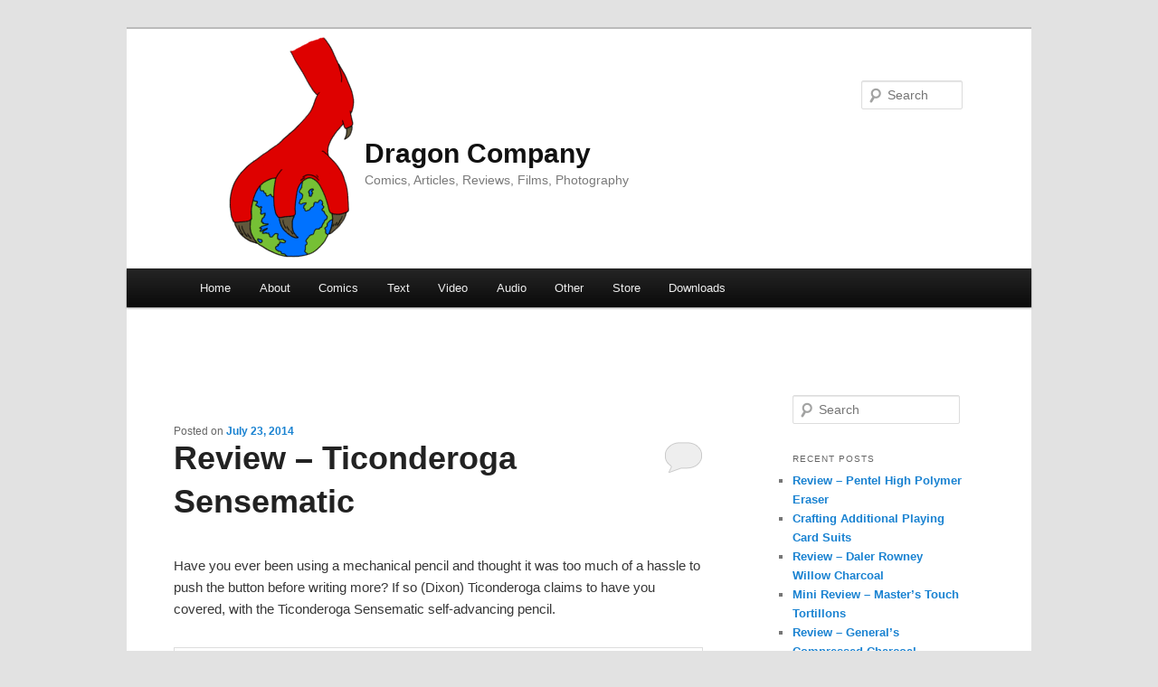

--- FILE ---
content_type: text/html; charset=UTF-8
request_url: https://www.dragoncompany.org/review-ticonderoga-sensematic/
body_size: 16282
content:
<!DOCTYPE html>
<!--[if IE 6]>
<html id="ie6" lang="en-US">
<![endif]-->
<!--[if IE 7]>
<html id="ie7" lang="en-US">
<![endif]-->
<!--[if IE 8]>
<html id="ie8" lang="en-US">
<![endif]-->
<!--[if !(IE 6) | !(IE 7) | !(IE 8)  ]><!-->
<html lang="en-US">
<!--<![endif]-->
<head>
<meta charset="UTF-8" />
<meta name="viewport" content="width=device-width" />
<title>Review &#8211; Ticonderoga Sensematic | Dragon Company</title>
<link rel="profile" href="http://gmpg.org/xfn/11" />
<link rel="stylesheet" type="text/css" media="all" href="https://www.dragoncompany.org/wp-content/themes/dragonco/style.css" />
<link rel="pingback" href="https://www.dragoncompany.org/xmlrpc.php" />
<!--[if lt IE 9]>
<script src="https://www.dragoncompany.org/wp-content/themes/twentyeleven/js/html5.js" type="text/javascript"></script>
<![endif]-->
<link rel='dns-prefetch' href='//ajax.googleapis.com' />
<link rel='dns-prefetch' href='//s0.wp.com' />
<link rel='dns-prefetch' href='//s.w.org' />
<link rel="alternate" type="application/rss+xml" title="Dragon Company &raquo; Feed" href="https://www.dragoncompany.org/feed/" />
<link rel="alternate" type="application/rss+xml" title="Dragon Company &raquo; Comments Feed" href="https://www.dragoncompany.org/comments/feed/" />
<link rel="alternate" type="application/rss+xml" title="Dragon Company &raquo; Review &#8211; Ticonderoga Sensematic Comments Feed" href="https://www.dragoncompany.org/review-ticonderoga-sensematic/feed/" />
		<script type="text/javascript">
			window._wpemojiSettings = {"baseUrl":"https:\/\/s.w.org\/images\/core\/emoji\/11\/72x72\/","ext":".png","svgUrl":"https:\/\/s.w.org\/images\/core\/emoji\/11\/svg\/","svgExt":".svg","source":{"concatemoji":"https:\/\/www.dragoncompany.org\/wp-includes\/js\/wp-emoji-release.min.js?ver=5.0.22"}};
			!function(e,a,t){var n,r,o,i=a.createElement("canvas"),p=i.getContext&&i.getContext("2d");function s(e,t){var a=String.fromCharCode;p.clearRect(0,0,i.width,i.height),p.fillText(a.apply(this,e),0,0);e=i.toDataURL();return p.clearRect(0,0,i.width,i.height),p.fillText(a.apply(this,t),0,0),e===i.toDataURL()}function c(e){var t=a.createElement("script");t.src=e,t.defer=t.type="text/javascript",a.getElementsByTagName("head")[0].appendChild(t)}for(o=Array("flag","emoji"),t.supports={everything:!0,everythingExceptFlag:!0},r=0;r<o.length;r++)t.supports[o[r]]=function(e){if(!p||!p.fillText)return!1;switch(p.textBaseline="top",p.font="600 32px Arial",e){case"flag":return s([55356,56826,55356,56819],[55356,56826,8203,55356,56819])?!1:!s([55356,57332,56128,56423,56128,56418,56128,56421,56128,56430,56128,56423,56128,56447],[55356,57332,8203,56128,56423,8203,56128,56418,8203,56128,56421,8203,56128,56430,8203,56128,56423,8203,56128,56447]);case"emoji":return!s([55358,56760,9792,65039],[55358,56760,8203,9792,65039])}return!1}(o[r]),t.supports.everything=t.supports.everything&&t.supports[o[r]],"flag"!==o[r]&&(t.supports.everythingExceptFlag=t.supports.everythingExceptFlag&&t.supports[o[r]]);t.supports.everythingExceptFlag=t.supports.everythingExceptFlag&&!t.supports.flag,t.DOMReady=!1,t.readyCallback=function(){t.DOMReady=!0},t.supports.everything||(n=function(){t.readyCallback()},a.addEventListener?(a.addEventListener("DOMContentLoaded",n,!1),e.addEventListener("load",n,!1)):(e.attachEvent("onload",n),a.attachEvent("onreadystatechange",function(){"complete"===a.readyState&&t.readyCallback()})),(n=t.source||{}).concatemoji?c(n.concatemoji):n.wpemoji&&n.twemoji&&(c(n.twemoji),c(n.wpemoji)))}(window,document,window._wpemojiSettings);
		</script>
		<style type="text/css">
img.wp-smiley,
img.emoji {
	display: inline !important;
	border: none !important;
	box-shadow: none !important;
	height: 1em !important;
	width: 1em !important;
	margin: 0 .07em !important;
	vertical-align: -0.1em !important;
	background: none !important;
	padding: 0 !important;
}
</style>
<link rel='stylesheet' id='wp-block-library-css'  href='https://www.dragoncompany.org/wp-includes/css/dist/block-library/style.min.css?ver=5.0.22' type='text/css' media='all' />
<link rel='stylesheet' id='wp-block-library-theme-css'  href='https://www.dragoncompany.org/wp-includes/css/dist/block-library/theme.min.css?ver=5.0.22' type='text/css' media='all' />
<link rel='stylesheet' id='twentyeleven-block-style-css'  href='https://www.dragoncompany.org/wp-content/themes/twentyeleven/blocks.css?ver=20181230' type='text/css' media='all' />
<!-- Inline jetpack_facebook_likebox -->
<style id='jetpack_facebook_likebox-inline-css' type='text/css'>
.widget_facebook_likebox {
	overflow: hidden;
}

</style>
<link rel='stylesheet' id='tablepress-default-css'  href='https://www.dragoncompany.org/wp-content/plugins/tablepress/css/default.min.css?ver=1.9.2' type='text/css' media='all' />
<link rel='stylesheet' id='social-logos-css'  href='https://www.dragoncompany.org/wp-content/plugins/jetpack/_inc/social-logos/social-logos.min.css?ver=1' type='text/css' media='all' />
<link rel='stylesheet' id='jetpack_css-css'  href='https://www.dragoncompany.org/wp-content/plugins/jetpack/css/jetpack.css?ver=7.0.5' type='text/css' media='all' />
<link rel='https://api.w.org/' href='https://www.dragoncompany.org/wp-json/' />
<link rel="EditURI" type="application/rsd+xml" title="RSD" href="https://www.dragoncompany.org/xmlrpc.php?rsd" />
<link rel="wlwmanifest" type="application/wlwmanifest+xml" href="https://www.dragoncompany.org/wp-includes/wlwmanifest.xml" /> 
<link rel='prev' title='Table Topics Family 11 #21-22' href='https://www.dragoncompany.org/table-topics-family-11-21-22/' />
<link rel='next' title='Table Topics Family 12 #23-24' href='https://www.dragoncompany.org/table-topics-family-12-23-24/' />
<meta name="generator" content="WordPress 5.0.22" />
<link rel="canonical" href="https://www.dragoncompany.org/review-ticonderoga-sensematic/" />
<link rel='shortlink' href='https://www.dragoncompany.org/?p=7649' />
<link rel="alternate" type="application/json+oembed" href="https://www.dragoncompany.org/wp-json/oembed/1.0/embed?url=https%3A%2F%2Fwww.dragoncompany.org%2Freview-ticonderoga-sensematic%2F" />
<link rel="alternate" type="text/xml+oembed" href="https://www.dragoncompany.org/wp-json/oembed/1.0/embed?url=https%3A%2F%2Fwww.dragoncompany.org%2Freview-ticonderoga-sensematic%2F&#038;format=xml" />

<link rel='dns-prefetch' href='//widgets.wp.com'/>
<link rel='dns-prefetch' href='//s0.wp.com'/>
<link rel='dns-prefetch' href='//0.gravatar.com'/>
<link rel='dns-prefetch' href='//1.gravatar.com'/>
<link rel='dns-prefetch' href='//2.gravatar.com'/>
<link rel='dns-prefetch' href='//jetpack.wordpress.com'/>
<link rel='dns-prefetch' href='//s1.wp.com'/>
<link rel='dns-prefetch' href='//s2.wp.com'/>
<link rel='dns-prefetch' href='//public-api.wordpress.com'/>
<link rel='dns-prefetch' href='//i0.wp.com'/>
<link rel='dns-prefetch' href='//i1.wp.com'/>
<link rel='dns-prefetch' href='//i2.wp.com'/>

<!-- Jetpack Open Graph Tags -->
<meta property="og:type" content="article" />
<meta property="og:title" content="Review &#8211; Ticonderoga Sensematic" />
<meta property="og:url" content="https://www.dragoncompany.org/review-ticonderoga-sensematic/" />
<meta property="og:description" content="Have you ever been using a mechanical pencil and thought it was too much of a hassle to push the button before writing more? If so (Dixon) Ticonderoga claims to have you covered, with the Ticondero…" />
<meta property="article:published_time" content="2014-07-23T00:01:19+00:00" />
<meta property="article:modified_time" content="2014-07-16T05:30:30+00:00" />
<meta property="og:site_name" content="Dragon Company" />
<meta property="og:image" content="http://www.dragoncompany.org/wp-content/uploads/2014/07/20140716-000815.jpg" />
<meta property="og:image:width" content="1024" />
<meta property="og:image:height" content="768" />
<meta property="og:locale" content="en_US" />
<meta name="twitter:text:title" content="Review &#8211; Ticonderoga Sensematic" />
<meta name="twitter:card" content="summary" />

<!-- End Jetpack Open Graph Tags -->
</head>

<body class="post-template-default single single-post postid-7649 single-format-standard wp-embed-responsive post-review-ticonderoga-sensematic single-author singular two-column right-sidebar">
<div id="page" class="hfeed">
	<header id="branding" role="banner">
			<hgroup>
				<h1 id="site-title"><span><a href="https://www.dragoncompany.org/" title="Dragon Company" rel="home">Dragon Company</a></span></h1>
				<h2 id="site-description">Comics, Articles, Reviews, Films, Photography</h2>
			</hgroup>

			
								<form method="get" id="searchform" action="https://www.dragoncompany.org/">
		<label for="s" class="assistive-text">Search</label>
		<input type="text" class="field" name="s" id="s" placeholder="Search" />
		<input type="submit" class="submit" name="submit" id="searchsubmit" value="Search" />
	</form>
			
			<nav id="access" role="navigation">
				<h3 class="assistive-text">Main menu</h3>
								<div class="skip-link"><a class="assistive-text" href="#content" title="Skip to primary content">Skip to primary content</a></div>
				<div class="skip-link"><a class="assistive-text" href="#secondary" title="Skip to secondary content">Skip to secondary content</a></div>
								<div class="menu-primary-menu-container"><ul id="menu-primary-menu" class="menu"><li id="menu-item-1342" class="menu-item menu-item-type-custom menu-item-object-custom menu-item-home menu-item-1342"><a href="http://www.dragoncompany.org/">Home</a></li>
<li id="menu-item-4161" class="menu-item menu-item-type-post_type menu-item-object-page menu-item-4161"><a href="https://www.dragoncompany.org/about/">About</a></li>
<li id="menu-item-1343" class="menu-item menu-item-type-post_type menu-item-object-page menu-item-has-children menu-item-1343"><a href="https://www.dragoncompany.org/comics/">Comics</a>
<ul class="sub-menu">
	<li id="menu-item-1347" class="menu-item menu-item-type-custom menu-item-object-custom menu-item-1347"><a href="/spiffy">Spiffy the Frog</a></li>
	<li id="menu-item-1345" class="menu-item menu-item-type-custom menu-item-object-custom menu-item-1345"><a href="/walking-the-roosters">Walking the Roosters</a></li>
	<li id="menu-item-1348" class="menu-item menu-item-type-custom menu-item-object-custom menu-item-1348"><a href="/alnl">All life, no lemons</a></li>
	<li id="menu-item-1346" class="menu-item menu-item-type-custom menu-item-object-custom menu-item-1346"><a href="/panzerkampfwagen">Panzerkampfwagen</a></li>
	<li id="menu-item-1349" class="menu-item menu-item-type-custom menu-item-object-custom menu-item-1349"><a href="/one-off-beat">One Off Beat</a></li>
	<li id="menu-item-1352" class="menu-item menu-item-type-custom menu-item-object-custom menu-item-1352"><a href="/stamped">Stamped</a></li>
	<li id="menu-item-12716" class="menu-item menu-item-type-custom menu-item-object-custom menu-item-12716"><a href="http://www.dragoncompany.org/weekly-feature/">Weekly Feature</a></li>
	<li id="menu-item-7843" class="menu-item menu-item-type-custom menu-item-object-custom menu-item-7843"><a href="http://www.dragoncompany.org/editorials">Editorial Cartoons</a></li>
	<li id="menu-item-1351" class="menu-item menu-item-type-custom menu-item-object-custom menu-item-1351"><a href="/stickies">Stickies</a></li>
	<li id="menu-item-5988" class="menu-item menu-item-type-custom menu-item-object-custom menu-item-5988"><a href="/mannenhitu">万年筆: The 10,000 Year Brush</a></li>
	<li id="menu-item-1344" class="menu-item menu-item-type-custom menu-item-object-custom menu-item-has-children menu-item-1344"><a href="/dice-comics">Dice Comics</a>
	<ul class="sub-menu">
		<li id="menu-item-3451" class="menu-item menu-item-type-custom menu-item-object-custom menu-item-3451"><a href="http://www.dragoncompany.org/dice-comics/">Dice Comics Story</a></li>
		<li id="menu-item-3450" class="menu-item menu-item-type-custom menu-item-object-custom menu-item-3450"><a href="http://www.dragoncompany.org/dice-comics-singles/">Dice Comics Singles</a></li>
	</ul>
</li>
	<li id="menu-item-1353" class="menu-item menu-item-type-custom menu-item-object-custom menu-item-1353"><a href="/tasteless">Tasteless</a></li>
	<li id="menu-item-1350" class="menu-item menu-item-type-custom menu-item-object-custom menu-item-1350"><a href="/loop-road">Loop Road</a></li>
</ul>
</li>
<li id="menu-item-7929" class="menu-item menu-item-type-post_type menu-item-object-page menu-item-has-children menu-item-7929"><a href="https://www.dragoncompany.org/text/">Text</a>
<ul class="sub-menu">
	<li id="menu-item-1354" class="menu-item menu-item-type-taxonomy menu-item-object-category menu-item-has-children menu-item-1354"><a href="https://www.dragoncompany.org/category/all/articles/">Articles</a>
	<ul class="sub-menu">
		<li id="menu-item-4444" class="menu-item menu-item-type-custom menu-item-object-custom menu-item-4444"><a href="http://www.dragoncompany.org/category/articles/humor-articles/">Humor</a></li>
		<li id="menu-item-4445" class="menu-item menu-item-type-custom menu-item-object-custom menu-item-4445"><a href="http://www.dragoncompany.org/category/articles/games-that-teach/">Games that Teach</a></li>
		<li id="menu-item-12859" class="menu-item menu-item-type-taxonomy menu-item-object-category menu-item-12859"><a href="https://www.dragoncompany.org/category/all/articles/board-game-examinations/lessons-from-board-games/">Lessons from Board Games</a></li>
		<li id="menu-item-1359" class="menu-item menu-item-type-taxonomy menu-item-object-category menu-item-1359"><a href="https://www.dragoncompany.org/category/all/so/">So&#8230;</a></li>
		<li id="menu-item-12861" class="menu-item menu-item-type-taxonomy menu-item-object-category menu-item-12861"><a href="https://www.dragoncompany.org/category/all/articles/edc/">EDC (everyday carry)</a></li>
	</ul>
</li>
	<li id="menu-item-12711" class="menu-item menu-item-type-taxonomy menu-item-object-category menu-item-12711"><a href="https://www.dragoncompany.org/category/all/blog-posts/">Blogs</a></li>
	<li id="menu-item-1357" class="menu-item menu-item-type-taxonomy menu-item-object-category current-post-ancestor current-menu-parent current-post-parent menu-item-has-children menu-item-1357"><a href="https://www.dragoncompany.org/category/all/reviews/">Reviews</a>
	<ul class="sub-menu">
		<li id="menu-item-1358" class="menu-item menu-item-type-taxonomy menu-item-object-category current-post-ancestor current-menu-parent current-post-parent menu-item-1358"><a href="https://www.dragoncompany.org/category/all/reviews/art-supplies/">Art Supplies</a></li>
		<li id="menu-item-12858" class="menu-item menu-item-type-taxonomy menu-item-object-category menu-item-12858"><a href="https://www.dragoncompany.org/category/all/reviews/books/">Books</a></li>
	</ul>
</li>
	<li id="menu-item-12710" class="menu-item menu-item-type-taxonomy menu-item-object-category menu-item-12710"><a href="https://www.dragoncompany.org/category/all/communication-box-2/">Communication Box</a></li>
</ul>
</li>
<li id="menu-item-1360" class="menu-item menu-item-type-taxonomy menu-item-object-category menu-item-has-children menu-item-1360"><a href="https://www.dragoncompany.org/category/all/video/">Video</a>
<ul class="sub-menu">
	<li id="menu-item-4420" class="menu-item menu-item-type-custom menu-item-object-custom menu-item-4420"><a href="http://www.dragoncompany.org/category/video/shorts/">Shorts</a></li>
	<li id="menu-item-4421" class="menu-item menu-item-type-custom menu-item-object-custom menu-item-4421"><a href="http://www.dragoncompany.org/category/video/vlogs-video/">Vlogs</a></li>
	<li id="menu-item-4422" class="menu-item menu-item-type-custom menu-item-object-custom menu-item-4422"><a href="http://www.dragoncompany.org/category/video/reviews-video/">Reviews</a></li>
</ul>
</li>
<li id="menu-item-7930" class="menu-item menu-item-type-post_type menu-item-object-page menu-item-has-children menu-item-7930"><a href="https://www.dragoncompany.org/audio/">Audio</a>
<ul class="sub-menu">
	<li id="menu-item-1356" class="menu-item menu-item-type-taxonomy menu-item-object-category menu-item-1356"><a href="https://www.dragoncompany.org/category/all/podcasts/">Podcasts</a></li>
	<li id="menu-item-1361" class="menu-item menu-item-type-custom menu-item-object-custom menu-item-1361"><a href="http://zombiepandas.dragoncompany.org">Music</a></li>
</ul>
</li>
<li id="menu-item-7931" class="menu-item menu-item-type-post_type menu-item-object-page menu-item-has-children menu-item-7931"><a href="https://www.dragoncompany.org/errata/">Other</a>
<ul class="sub-menu">
	<li id="menu-item-8121" class="menu-item menu-item-type-post_type menu-item-object-page menu-item-8121"><a href="https://www.dragoncompany.org/weekly-posting-schedule/">Weekly Posting Schedule</a></li>
	<li id="menu-item-4030" class="menu-item menu-item-type-post_type menu-item-object-page menu-item-4030"><a href="https://www.dragoncompany.org/errata/">Old – Links</a></li>
	<li id="menu-item-4159" class="menu-item menu-item-type-post_type menu-item-object-page menu-item-4159"><a href="https://www.dragoncompany.org/contact/">Contact</a></li>
	<li id="menu-item-4500" class="menu-item menu-item-type-post_type menu-item-object-page menu-item-4500"><a href="https://www.dragoncompany.org/affiliates/">Affiliates</a></li>
</ul>
</li>
<li id="menu-item-11921" class="menu-item menu-item-type-custom menu-item-object-custom menu-item-has-children menu-item-11921"><a href="https://dragonco.storenvy.com">Store</a>
<ul class="sub-menu">
	<li id="menu-item-13907" class="menu-item menu-item-type-custom menu-item-object-custom menu-item-13907"><a href="http://www.amazon.com/author/austintsmith">Amazon</a></li>
	<li id="menu-item-13906" class="menu-item menu-item-type-custom menu-item-object-custom menu-item-13906"><a href="https://dragonco.storenvy.com">Storenvy</a></li>
	<li id="menu-item-13950" class="menu-item menu-item-type-custom menu-item-object-custom menu-item-13950"><a href="https://www.patreon.com/dragonco">Patreon</a></li>
</ul>
</li>
<li id="menu-item-13152" class="menu-item menu-item-type-post_type menu-item-object-page menu-item-13152"><a href="https://www.dragoncompany.org/downloads/">Downloads</a></li>
</ul></div>			</nav><!-- #access -->
	</header><!-- #branding -->


	<div id="main">


			<section id="main" role="main">
						<div class="single-wrap" >
									<a href="https://www.dragoncompany.org/review-ticonderoga-sensematic/" title="Permalink to Review &#8211; Ticonderoga Sensematic" rel="bookmark" class="feat-img"></a>
							</div> 	
					<div id="primary">
					<div id="content" role="main">
				
	<article id="post-7649" class="post-7649 post type-post status-publish format-standard hentry category-art-supplies category-beginner-supplies category-reviews category-utensils-beginner-supplies tag-review tag-dixon tag-dixon-ticonderoga tag-mechanical-pencil tag-pencil tag-self-feeding tag-sensematic tag-ticonderoga">
					<header class="entry-header">
						<h1 class="entry-title"><a href="https://www.dragoncompany.org/review-ticonderoga-sensematic/" title="Permalink to Review &#8211; Ticonderoga Sensematic" rel="bookmark">Review &#8211; Ticonderoga Sensematic</a></h1>
			
						<div class="entry-meta">
				<span class="sep">Posted on </span><a href="https://www.dragoncompany.org/review-ticonderoga-sensematic/" title="12:01 AM" rel="bookmark"><time class="entry-date" datetime="2014-07-23T00:01:19+00:00">July 23, 2014</time></a><span class="by-author"> <span class="sep"> by </span> <span class="author vcard"><a class="url fn n" href="https://www.dragoncompany.org/author/rapter7717/" title="View all posts by Dragon Co. (Austin Smith)" rel="author">Dragon Co. (Austin Smith)</a></span></span>			</div><!-- .entry-meta -->
			
						<div class="comments-link">
				<a href="https://www.dragoncompany.org/review-ticonderoga-sensematic/#respond"><span class="leave-reply">Reply</span></a>			</div>
					</header><!-- .entry-header -->

				<div class="entry-content">
			<p>Have you ever been using a mechanical pencil and thought it was too much of a hassle to push the button before writing more? If so (Dixon) Ticonderoga claims to have you covered, with the Ticonderoga Sensematic self-advancing pencil.</p>
<p><img class="alignnone size-full wp-image-7651" src="https://i2.wp.com/www.dragoncompany.org/wp-content/uploads/2014/07/20140716-000810.jpg?resize=584%2C438" alt="20140716-000810" width="584" height="438" srcset="https://i2.wp.com/www.dragoncompany.org/wp-content/uploads/2014/07/20140716-000810.jpg?w=1024&amp;ssl=1 1024w, https://i2.wp.com/www.dragoncompany.org/wp-content/uploads/2014/07/20140716-000810.jpg?resize=300%2C225&amp;ssl=1 300w, https://i2.wp.com/www.dragoncompany.org/wp-content/uploads/2014/07/20140716-000810.jpg?resize=666%2C500&amp;ssl=1 666w, https://i2.wp.com/www.dragoncompany.org/wp-content/uploads/2014/07/20140716-000810.jpg?resize=400%2C300&amp;ssl=1 400w" sizes="(max-width: 584px) 100vw, 584px" data-recalc-dims="1" /></p>
<p>The body of the pencil looks like a standard pencil, but is a bit shorter. It has hexagonal sides, and a standard eraser with a metal attachment point, which screws out and contains extra lead to refill the pencil with. The tip is conical, and contains the self-advancing mechanism, from which the lead sticks out a bit.</p>
<p><img class="alignnone size-full wp-image-7652" src="https://i0.wp.com/www.dragoncompany.org/wp-content/uploads/2014/07/20140716-000815.jpg?resize=584%2C438" alt="20140716-000815" width="584" height="438" srcset="https://i0.wp.com/www.dragoncompany.org/wp-content/uploads/2014/07/20140716-000815.jpg?w=1024&amp;ssl=1 1024w, https://i0.wp.com/www.dragoncompany.org/wp-content/uploads/2014/07/20140716-000815.jpg?resize=300%2C225&amp;ssl=1 300w, https://i0.wp.com/www.dragoncompany.org/wp-content/uploads/2014/07/20140716-000815.jpg?resize=666%2C500&amp;ssl=1 666w, https://i0.wp.com/www.dragoncompany.org/wp-content/uploads/2014/07/20140716-000815.jpg?resize=400%2C300&amp;ssl=1 400w" sizes="(max-width: 584px) 100vw, 584px" data-recalc-dims="1" /></p>
<p>The lead is a standard HB (#2) and is nothing really special, so I won&#8217;t say much more other than it works. The real thing to talk about is the mechanism, which the box says one can simply &#8220;just write&#8221; with and the lead will advance automatically. And, in my experience so far, this is true. I haven&#8217;t had to change anything in my writing to make it work: it just does, making it quite a handy little thing. Now it doesn&#8217;t have a very long advance, so there isn&#8217;t much lead to work with, but for writing and some sketching that isn&#8217;t a problem at all. The mechanism works by having what is essentially a click-advance near the top of the exposed lead, and when it is pushed back more lead is exposed and then locked into place. This means that there could be instances where writing stops, but this could be easily solved by rotating the pencil.</p>
<p>Overall, this is a great idea with good execution. I quite like it but since the erasers aren&#8217;t replaceable and the mechanism feels a bit plastic-y I&#8217;d say they won&#8217;t last forever. But they will last at least as long as a regular pencil, with much less of a hassle, so I&#8217;d say it&#8217;s a win.</p>
<div class="sharedaddy sd-sharing-enabled"><div class="robots-nocontent sd-block sd-social sd-social-icon sd-sharing"><h3 class="sd-title">Share this:</h3><div class="sd-content"><ul><li class="share-facebook"><a rel="nofollow noopener noreferrer" data-shared="sharing-facebook-7649" class="share-facebook sd-button share-icon no-text" href="https://www.dragoncompany.org/review-ticonderoga-sensematic/?share=facebook" target="_blank" title="Click to share on Facebook"><span></span><span class="sharing-screen-reader-text">Click to share on Facebook (Opens in new window)</span></a></li><li class="share-reddit"><a rel="nofollow noopener noreferrer" data-shared="" class="share-reddit sd-button share-icon no-text" href="https://www.dragoncompany.org/review-ticonderoga-sensematic/?share=reddit" target="_blank" title="Click to share on Reddit"><span></span><span class="sharing-screen-reader-text">Click to share on Reddit (Opens in new window)</span></a></li><li class="share-twitter"><a rel="nofollow noopener noreferrer" data-shared="sharing-twitter-7649" class="share-twitter sd-button share-icon no-text" href="https://www.dragoncompany.org/review-ticonderoga-sensematic/?share=twitter" target="_blank" title="Click to share on Twitter"><span></span><span class="sharing-screen-reader-text">Click to share on Twitter (Opens in new window)</span></a></li><li class="share-tumblr"><a rel="nofollow noopener noreferrer" data-shared="" class="share-tumblr sd-button share-icon no-text" href="https://www.dragoncompany.org/review-ticonderoga-sensematic/?share=tumblr" target="_blank" title="Click to share on Tumblr"><span></span><span class="sharing-screen-reader-text">Click to share on Tumblr (Opens in new window)</span></a></li><li class="share-pinterest"><a rel="nofollow noopener noreferrer" data-shared="sharing-pinterest-7649" class="share-pinterest sd-button share-icon no-text" href="https://www.dragoncompany.org/review-ticonderoga-sensematic/?share=pinterest" target="_blank" title="Click to share on Pinterest"><span></span><span class="sharing-screen-reader-text">Click to share on Pinterest (Opens in new window)</span></a></li><li class="share-pocket"><a rel="nofollow noopener noreferrer" data-shared="" class="share-pocket sd-button share-icon no-text" href="https://www.dragoncompany.org/review-ticonderoga-sensematic/?share=pocket" target="_blank" title="Click to share on Pocket"><span></span><span class="sharing-screen-reader-text">Click to share on Pocket (Opens in new window)</span></a></li><li class="share-print"><a rel="nofollow noopener noreferrer" data-shared="" class="share-print sd-button share-icon no-text" href="https://www.dragoncompany.org/review-ticonderoga-sensematic/#print" target="_blank" title="Click to print"><span></span><span class="sharing-screen-reader-text">Click to print (Opens in new window)</span></a></li><li class="share-telegram"><a rel="nofollow noopener noreferrer" data-shared="" class="share-telegram sd-button share-icon no-text" href="https://www.dragoncompany.org/review-ticonderoga-sensematic/?share=telegram" target="_blank" title="Click to share on Telegram"><span></span><span class="sharing-screen-reader-text">Click to share on Telegram (Opens in new window)</span></a></li><li class="share-end"></li></ul></div></div></div><div class='sharedaddy sd-block sd-like jetpack-likes-widget-wrapper jetpack-likes-widget-unloaded' id='like-post-wrapper-71014537-7649-696c9f94a07be' data-src='https://widgets.wp.com/likes/#blog_id=71014537&amp;post_id=7649&amp;origin=www.dragoncompany.org&amp;obj_id=71014537-7649-696c9f94a07be' data-name='like-post-frame-71014537-7649-696c9f94a07be'><h3 class="sd-title">Like this:</h3><div class='likes-widget-placeholder post-likes-widget-placeholder' style='height: 55px;'><span class='button'><span>Like</span></span> <span class="loading">Loading...</span></div><span class='sd-text-color'></span><a class='sd-link-color'></a></div>					</div><!-- .entry-content -->
		
		<footer class="entry-meta">
												<span class="cat-links">
				<span class="entry-utility-prep entry-utility-prep-cat-links">Posted in</span> <a href="https://www.dragoncompany.org/category/all/reviews/art-supplies/" rel="category tag">Art Supplies</a>, <a href="https://www.dragoncompany.org/category/all/reviews/art-supplies/beginner-supplies/" rel="category tag">Beginner Supplies</a>, <a href="https://www.dragoncompany.org/category/all/reviews/" rel="category tag">Reviews</a>, <a href="https://www.dragoncompany.org/category/all/reviews/art-supplies/beginner-supplies/utensils-beginner-supplies/" rel="category tag">Utensils</a>			</span>
															<span class="sep"> | </span>
							<span class="tag-links">
				<span class="entry-utility-prep entry-utility-prep-tag-links">Tagged</span> <a href="https://www.dragoncompany.org/tag/review/" rel="tag">"review"</a>, <a href="https://www.dragoncompany.org/tag/dixon/" rel="tag">dixon</a>, <a href="https://www.dragoncompany.org/tag/dixon-ticonderoga/" rel="tag">dixon ticonderoga</a>, <a href="https://www.dragoncompany.org/tag/mechanical-pencil/" rel="tag">mechanical pencil</a>, <a href="https://www.dragoncompany.org/tag/pencil/" rel="tag">pencil</a>, <a href="https://www.dragoncompany.org/tag/self-feeding/" rel="tag">self-feeding</a>, <a href="https://www.dragoncompany.org/tag/sensematic/" rel="tag">sensematic</a>, <a href="https://www.dragoncompany.org/tag/ticonderoga/" rel="tag">ticonderoga</a>			</span>
						
									<span class="sep"> | </span>
						<span class="comments-link"><a href="https://www.dragoncompany.org/review-ticonderoga-sensematic/#respond"><span class="leave-reply">Leave a reply</span></a></span>
			
					</footer><!-- .entry-meta -->
	</article><!-- #post-7649 -->
				<nav class="posts">
					&laquo; <a href="https://www.dragoncompany.org/table-topics-family-11-21-22/" rel="prev">Table Topics Family 11 #21-22</a>					<a href="https://www.dragoncompany.org/table-topics-family-12-23-24/" rel="next">Table Topics Family 12 #23-24</a> &raquo;				</nav>
					<div id="comments">
	
	
	
	
		<div id="respond" class="comment-respond">
							<h3 id="reply-title" class="comment-reply-title">Leave a Reply					<small><a rel="nofollow" id="cancel-comment-reply-link" href="/review-ticonderoga-sensematic/#respond" style="display:none;">Cancel reply</a></small>
				</h3>
						<form id="commentform" class="comment-form">
				<iframe title="Comment Form" src="https://jetpack.wordpress.com/jetpack-comment/?blogid=71014537&#038;postid=7649&#038;comment_registration=0&#038;require_name_email=1&#038;stc_enabled=1&#038;stb_enabled=1&#038;show_avatars=1&#038;avatar_default=mystery&#038;greeting=Leave+a+Reply&#038;greeting_reply=Leave+a+Reply+to+%25s&#038;color_scheme=light&#038;lang=en_US&#038;jetpack_version=7.0.5&#038;show_cookie_consent=10&#038;has_cookie_consent=0&#038;sig=6041043bb88640494ff00a37fa751b0bdd0e6ca7#parent=https%3A%2F%2Fwww.dragoncompany.org%2Freview-ticonderoga-sensematic%2F" style="width:100%; height: 430px; border:0;" name="jetpack_remote_comment" class="jetpack_remote_comment" id="jetpack_remote_comment" sandbox="allow-same-origin allow-top-navigation allow-scripts allow-forms allow-popups"></iframe>
									<!--[if !IE]><!-->
					<script>
						document.addEventListener('DOMContentLoaded', function () {
							var commentForms = document.getElementsByClassName('jetpack_remote_comment');
							for (var i = 0; i < commentForms.length; i++) {
								commentForms[i].allowTransparency = false;
								commentForms[i].scrolling = 'no';
							}
						});
					</script>
					<!--<![endif]-->
							</form>
		</div>

		
		<input type="hidden" name="comment_parent" id="comment_parent" value="" />

		
</div><!-- #comments -->
					</div> 
					</div>
					</section><!-- #main -->
	

	
		<div id="secondary" class="widget-area" role="complementary">
			<aside id="search-2" class="widget widget_search">	<form method="get" id="searchform" action="https://www.dragoncompany.org/">
		<label for="s" class="assistive-text">Search</label>
		<input type="text" class="field" name="s" id="s" placeholder="Search" />
		<input type="submit" class="submit" name="submit" id="searchsubmit" value="Search" />
	</form>
</aside>		<aside id="recent-posts-2" class="widget widget_recent_entries">		<h3 class="widget-title">Recent Posts</h3>		<ul>
											<li>
					<a href="https://www.dragoncompany.org/review-pentel-high-polymer-eraser/">Review – Pentel High Polymer Eraser</a>
									</li>
											<li>
					<a href="https://www.dragoncompany.org/crafting-additional-playing-card-suits/">Crafting Additional Playing Card Suits</a>
									</li>
											<li>
					<a href="https://www.dragoncompany.org/review-daler-rowney-willow-charcoal/">Review – Daler Rowney Willow Charcoal</a>
									</li>
											<li>
					<a href="https://www.dragoncompany.org/mini-review-masters-touch-tortillons/">Mini Review – Master’s Touch Tortillons</a>
									</li>
											<li>
					<a href="https://www.dragoncompany.org/review-generals-compressed-charcoal/">Review – General’s Compressed Charcoal</a>
									</li>
					</ul>
		</aside><aside id="wpcom_social_media_icons_widget-2" class="widget widget_wpcom_social_media_icons_widget"><h3 class="widget-title">Dragon Co. Around the Web</h3><ul><li><a href="https://www.facebook.com/pages/Dragon-Co/154806944551124/" class="genericon genericon-facebook" target="_blank"><span class="screen-reader-text">View pages/Dragon-Co/154806944551124&#8217;s profile on Facebook</span></a></li><li><a href="https://twitter.com/@dragoncompany1/" class="genericon genericon-twitter" target="_blank"><span class="screen-reader-text">View @dragoncompany1&#8217;s profile on Twitter</span></a></li><li><a href="https://www.instagram.com/dragoncompany1/" class="genericon genericon-instagram" target="_blank"><span class="screen-reader-text">View dragoncompany1&#8217;s profile on Instagram</span></a></li><li><a href="https://www.youtube.com/user/rapter7717/" class="genericon genericon-youtube" target="_blank"><span class="screen-reader-text">View rapter7717&#8217;s profile on YouTube</span></a></li><li><a href="https://plus.google.com/u/0/+Dragoncompany1/" class="genericon genericon-googleplus" target="_blank"><span class="screen-reader-text">View Dragoncompany1&#8217;s profile on Google+</span></a></li><li><a href="https://dragoncompany.tumblr.com" class="genericon genericon-tumblr" target="_blank"><span class="screen-reader-text">View dragoncompany&#8217;s profile on Tumblr</span></a></li></ul></aside><aside id="facebook-likebox-2" class="widget widget_facebook_likebox"><h3 class="widget-title"><a href="https://www.facebook.com/pages/Dragon-Co/154806944551124">Like Us on Facebook!</a></h3>		<div id="fb-root"></div>
		<div class="fb-page" data-href="https://www.facebook.com/pages/Dragon-Co/154806944551124" data-width="340"  data-height="130" data-hide-cover="false" data-show-facepile="true" data-show-posts="false">
		<div class="fb-xfbml-parse-ignore"><blockquote cite="https://www.facebook.com/pages/Dragon-Co/154806944551124"><a href="https://www.facebook.com/pages/Dragon-Co/154806944551124">Like Us on Facebook!</a></blockquote></div>
		</div>
		</aside><aside id="twitter_timeline-2" class="widget widget_twitter_timeline"><h3 class="widget-title">Tweets</h3><a class="twitter-timeline" data-theme="light" data-link-color="#f96e5b" data-border-color="#e8e8e8" data-tweet-limit="3" data-lang="EN" data-partner="jetpack" data-chrome="noheader nofooter noborders transparent" href="https://twitter.com/@dragoncompany1" href="https://twitter.com/@dragoncompany1">My Tweets</a></aside><aside id="categories-2" class="widget widget_categories"><h3 class="widget-title">Categories</h3>		<ul>
	<li class="cat-item cat-item-3790"><a href="https://www.dragoncompany.org/category/all/" title="All">All</a> (3,769)
<ul class='children'>
	<li class="cat-item cat-item-4080"><a href="https://www.dragoncompany.org/category/all/announcements/" >Announcements</a> (2)
</li>
	<li class="cat-item cat-item-632"><a href="https://www.dragoncompany.org/category/all/articles/" >Articles</a> (119)
	<ul class='children'>
	<li class="cat-item cat-item-4216"><a href="https://www.dragoncompany.org/category/all/articles/art-articles/" >Art</a> (1)
</li>
	<li class="cat-item cat-item-4539"><a href="https://www.dragoncompany.org/category/all/articles/board-game-creation/" >Board Game Creation</a> (6)
</li>
	<li class="cat-item cat-item-8166"><a href="https://www.dragoncompany.org/category/all/articles/board-game-examinations/" >Board Game Examinations</a> (14)
		<ul class='children'>
	<li class="cat-item cat-item-633"><a href="https://www.dragoncompany.org/category/all/articles/board-game-examinations/games-that-teach/" >Games that Teach</a> (8)
</li>
	<li class="cat-item cat-item-8158"><a href="https://www.dragoncompany.org/category/all/articles/board-game-examinations/lessons-from-board-games/" >Lessons from Board Games</a> (6)
</li>
		</ul>
</li>
	<li class="cat-item cat-item-6497"><a href="https://www.dragoncompany.org/category/all/articles/books-articles/" >Books</a> (3)
</li>
	<li class="cat-item cat-item-8774"><a href="https://www.dragoncompany.org/category/all/articles/chess/" >Chess</a> (3)
		<ul class='children'>
	<li class="cat-item cat-item-8858"><a href="https://www.dragoncompany.org/category/all/articles/chess/eastern-chess/" >Eastern Chess</a> (2)
</li>
		</ul>
</li>
	<li class="cat-item cat-item-5536"><a href="https://www.dragoncompany.org/category/all/articles/collecting-articles/" >Collecting</a> (12)
		<ul class='children'>
	<li class="cat-item cat-item-8617"><a href="https://www.dragoncompany.org/category/all/articles/collecting-articles/a-few-interesting-things/" >A Few Interesting Things</a> (2)
</li>
	<li class="cat-item cat-item-10273"><a href="https://www.dragoncompany.org/category/all/articles/collecting-articles/flags/" >Flags</a> (1)
</li>
		</ul>
</li>
	<li class="cat-item cat-item-5684"><a href="https://www.dragoncompany.org/category/all/articles/creating-articles/" >Creating</a> (6)
</li>
	<li class="cat-item cat-item-6301"><a href="https://www.dragoncompany.org/category/all/articles/culture-articles/" >Culture</a> (8)
</li>
	<li class="cat-item cat-item-13818"><a href="https://www.dragoncompany.org/category/all/articles/design/" >Design</a> (1)
</li>
	<li class="cat-item cat-item-8946"><a href="https://www.dragoncompany.org/category/all/articles/dice/" >Dice</a> (1)
</li>
	<li class="cat-item cat-item-1549"><a href="https://www.dragoncompany.org/category/all/articles/drawing-articles/" >Drawing</a> (2)
</li>
	<li class="cat-item cat-item-6685"><a href="https://www.dragoncompany.org/category/all/articles/edc/" >EDC (everyday carry)</a> (15)
</li>
	<li class="cat-item cat-item-2299"><a href="https://www.dragoncompany.org/category/all/articles/film/" >Film</a> (2)
</li>
	<li class="cat-item cat-item-10220"><a href="https://www.dragoncompany.org/category/all/articles/fountain-pens/" >Fountain Pens</a> (1)
</li>
	<li class="cat-item cat-item-8356"><a href="https://www.dragoncompany.org/category/all/articles/headaches/" >Headaches</a> (1)
</li>
	<li class="cat-item cat-item-2178"><a href="https://www.dragoncompany.org/category/all/articles/history/" >History</a> (3)
</li>
	<li class="cat-item cat-item-5855"><a href="https://www.dragoncompany.org/category/all/articles/hobbies-articles/" >Hobbies</a> (13)
</li>
	<li class="cat-item cat-item-634"><a href="https://www.dragoncompany.org/category/all/articles/how-to/" >How To:</a> (4)
		<ul class='children'>
	<li class="cat-item cat-item-635"><a href="https://www.dragoncompany.org/category/all/articles/how-to/humorous/" >Humorous</a> (4)
</li>
		</ul>
</li>
	<li class="cat-item cat-item-636"><a href="https://www.dragoncompany.org/category/all/articles/humor-articles/" >Humor</a> (9)
</li>
	<li class="cat-item cat-item-10433"><a href="https://www.dragoncompany.org/category/all/articles/inspiration/" >Inspiration</a> (1)
</li>
	<li class="cat-item cat-item-5856"><a href="https://www.dragoncompany.org/category/all/articles/knives-articles/" >Knives</a> (2)
</li>
	<li class="cat-item cat-item-5815"><a href="https://www.dragoncompany.org/category/all/articles/milestones/" >Milestones</a> (2)
</li>
	<li class="cat-item cat-item-637"><a href="https://www.dragoncompany.org/category/all/articles/nature/" >Nature</a> (1)
</li>
	<li class="cat-item cat-item-8213"><a href="https://www.dragoncompany.org/category/all/articles/notebooks-articles/" >Notebooks</a> (1)
</li>
	<li class="cat-item cat-item-9407"><a href="https://www.dragoncompany.org/category/all/articles/playing-cards/" >Playing Cards</a> (3)
</li>
	<li class="cat-item cat-item-2484"><a href="https://www.dragoncompany.org/category/all/articles/politics-almost/" >Politics (Almost)</a> (2)
</li>
	<li class="cat-item cat-item-640"><a href="https://www.dragoncompany.org/category/all/articles/productivity/" >Productivity</a> (11)
</li>
	<li class="cat-item cat-item-7425"><a href="https://www.dragoncompany.org/category/all/articles/random-articles/" >Random</a> (1)
</li>
	<li class="cat-item cat-item-638"><a href="https://www.dragoncompany.org/category/all/articles/responsibility/" >Responsibility</a> (9)
</li>
	<li class="cat-item cat-item-12508"><a href="https://www.dragoncompany.org/category/all/articles/role-playing-games/" >Role-Playing Games</a> (1)
</li>
	<li class="cat-item cat-item-3489"><a href="https://www.dragoncompany.org/category/all/articles/tech/" >Tech</a> (5)
</li>
	<li class="cat-item cat-item-6601"><a href="https://www.dragoncompany.org/category/all/articles/the-future/" >The Future</a> (2)
</li>
	<li class="cat-item cat-item-6302"><a href="https://www.dragoncompany.org/category/all/articles/theories/" >Theories</a> (3)
</li>
	<li class="cat-item cat-item-9139"><a href="https://www.dragoncompany.org/category/all/articles/things/" >Things</a> (1)
</li>
	<li class="cat-item cat-item-639"><a href="https://www.dragoncompany.org/category/all/articles/ties/" >Ties</a> (2)
</li>
	<li class="cat-item cat-item-10504"><a href="https://www.dragoncompany.org/category/all/articles/travel/" >Travel</a> (1)
</li>
	<li class="cat-item cat-item-8292"><a href="https://www.dragoncompany.org/category/all/articles/vintage/" >Vintage</a> (1)
</li>
	<li class="cat-item cat-item-641"><a href="https://www.dragoncompany.org/category/all/articles/work-articles/" >Work</a> (9)
</li>
	<li class="cat-item cat-item-642"><a href="https://www.dragoncompany.org/category/all/articles/writing/" >Writing</a> (10)
</li>
	</ul>
</li>
	<li class="cat-item cat-item-863"><a href="https://www.dragoncompany.org/category/all/blog-posts/" >Blog Posts/ Updates</a> (103)
	<ul class='children'>
	<li class="cat-item cat-item-8772"><a href="https://www.dragoncompany.org/category/all/blog-posts/comics-2-blog-posts/" >Comics</a> (5)
</li>
	<li class="cat-item cat-item-1744"><a href="https://www.dragoncompany.org/category/all/blog-posts/humor-blog-posts/" >Humor</a> (1)
</li>
	</ul>
</li>
	<li class="cat-item cat-item-630"><a href="https://www.dragoncompany.org/category/all/comics-2/" >Comics</a> (2,583)
	<ul class='children'>
	<li class="cat-item cat-item-655"><a href="https://www.dragoncompany.org/category/all/comics-2/all-life-no-lemons/" >All life, no lemons</a> (235)
</li>
	<li class="cat-item cat-item-6"><a href="https://www.dragoncompany.org/category/all/comics-2/dice-comics/" >Dice Comics</a> (135)
		<ul class='children'>
	<li class="cat-item cat-item-1843"><a href="https://www.dragoncompany.org/category/all/comics-2/dice-comics/dice-comics-singles/" >Dice Comics Singles</a> (13)
</li>
	<li class="cat-item cat-item-1844"><a href="https://www.dragoncompany.org/category/all/comics-2/dice-comics/dice-comics-story/" >Dice Comics Story</a> (122)
</li>
		</ul>
</li>
	<li class="cat-item cat-item-6049"><a href="https://www.dragoncompany.org/category/all/comics-2/editorial/" >Editorial</a> (44)
</li>
	<li class="cat-item cat-item-656"><a href="https://www.dragoncompany.org/category/all/comics-2/loop-road/" >Loop Road</a> (2)
</li>
	<li class="cat-item cat-item-657"><a href="https://www.dragoncompany.org/category/all/comics-2/one-off-beat/" >One Off Beat</a> (225)
</li>
	<li class="cat-item cat-item-76"><a href="https://www.dragoncompany.org/category/all/comics-2/panzerkampfwagen/" >Panzerkampfwagen</a> (165)
</li>
	<li class="cat-item cat-item-4"><a href="https://www.dragoncompany.org/category/all/comics-2/spiffy/" >Spiffy the Frog</a> (324)
</li>
	<li class="cat-item cat-item-658"><a href="https://www.dragoncompany.org/category/all/comics-2/stamped/" >Stamped</a> (223)
</li>
	<li class="cat-item cat-item-659"><a href="https://www.dragoncompany.org/category/all/comics-2/stickies/" >Stickies</a> (248)
</li>
	<li class="cat-item cat-item-660"><a href="https://www.dragoncompany.org/category/all/comics-2/tasteless/" >Tasteless</a> (23)
</li>
	<li class="cat-item cat-item-22"><a href="https://www.dragoncompany.org/category/all/comics-2/walking-the-roosters/" >Walking the Roosters</a> (873)
</li>
	<li class="cat-item cat-item-11088"><a href="https://www.dragoncompany.org/category/all/comics-2/weekly-feature/" >Weekly Feature</a> (3)
		<ul class='children'>
	<li class="cat-item cat-item-11180"><a href="https://www.dragoncompany.org/category/all/comics-2/weekly-feature/live-laugh-and-die/" >Live Laugh and Die</a> (1)
</li>
	<li class="cat-item cat-item-11089"><a href="https://www.dragoncompany.org/category/all/comics-2/weekly-feature/man-punches-nature-in-the-face/" >Man Punches Nature&#8230; In the Face!</a> (1)
</li>
	<li class="cat-item cat-item-11265"><a href="https://www.dragoncompany.org/category/all/comics-2/weekly-feature/stranded/" >Stranded</a> (1)
</li>
		</ul>
</li>
	<li class="cat-item cat-item-3369"><a href="https://www.dragoncompany.org/category/all/comics-2/mannenhitu/" >万年筆: The 10,000 Year Brush</a> (84)
</li>
	</ul>
</li>
	<li class="cat-item cat-item-5486"><a href="https://www.dragoncompany.org/category/all/communication-box-2/" >Communication Box</a> (338)
	<ul class='children'>
	<li class="cat-item cat-item-5563"><a href="https://www.dragoncompany.org/category/all/communication-box-2/speak-your-mind-communication-box-3/" >Speak Your Mind</a> (200)
		<ul class='children'>
	<li class="cat-item cat-item-4646"><a href="https://www.dragoncompany.org/category/all/communication-box-2/speak-your-mind-communication-box-3/answered-by-austin-smith/" >Answered by Austin Smith</a> (200)
</li>
		</ul>
</li>
	<li class="cat-item cat-item-5564"><a href="https://www.dragoncompany.org/category/all/communication-box-2/table-topics/" >Table Topics</a> (136)
		<ul class='children'>
	<li class="cat-item cat-item-8099"><a href="https://www.dragoncompany.org/category/all/communication-box-2/table-topics/chit-chat/" >Chit Chat</a> (67)
			<ul class='children'>
	<li class="cat-item cat-item-8100"><a href="https://www.dragoncompany.org/category/all/communication-box-2/table-topics/chit-chat/answered-by-austin-smith-chit-chat/" >Answered by Austin Smith</a> (67)
</li>
			</ul>
</li>
	<li class="cat-item cat-item-5565"><a href="https://www.dragoncompany.org/category/all/communication-box-2/table-topics/family-table-topics/" >Family</a> (68)
			<ul class='children'>
	<li class="cat-item cat-item-5566"><a href="https://www.dragoncompany.org/category/all/communication-box-2/table-topics/family-table-topics/answered-by-austin-smith-family-table-topics/" >Answered by Austin Smith</a> (68)
</li>
			</ul>
</li>
	<li class="cat-item cat-item-10361"><a href="https://www.dragoncompany.org/category/all/communication-box-2/table-topics/not-your-moms-dinner-party/" >Not Your Mom&#039;s Dinner Party</a> (1)
</li>
		</ul>
</li>
	<li class="cat-item cat-item-5487"><a href="https://www.dragoncompany.org/category/all/communication-box-2/updates-communication-box-2/" >Updates</a> (2)
</li>
	</ul>
</li>
	<li class="cat-item cat-item-644"><a href="https://www.dragoncompany.org/category/all/happy/" >Happy&#8230;</a> (5)
</li>
	<li class="cat-item cat-item-12684"><a href="https://www.dragoncompany.org/category/all/in-the-collection/" >In the Collection</a> (16)
</li>
	<li class="cat-item cat-item-1864"><a href="https://www.dragoncompany.org/category/all/lego/" >LEGO</a> (1)
</li>
	<li class="cat-item cat-item-1865"><a href="https://www.dragoncompany.org/category/all/models/" >Models</a> (2)
	<ul class='children'>
	<li class="cat-item cat-item-6573"><a href="https://www.dragoncompany.org/category/all/models/painting-video-models/" >Painting</a> (1)
</li>
	<li class="cat-item cat-item-1866"><a href="https://www.dragoncompany.org/category/all/models/snap-fit/" >Snap fit</a> (1)
</li>
	</ul>
</li>
	<li class="cat-item cat-item-1"><a href="https://www.dragoncompany.org/category/all/other-all/" >Other</a> (3)
</li>
	<li class="cat-item cat-item-631"><a href="https://www.dragoncompany.org/category/all/podcasts/" >Podcasts</a> (10)
	<ul class='children'>
	<li class="cat-item cat-item-44"><a href="https://www.dragoncompany.org/category/all/podcasts/dragon-podcast/" >Dragon Podcast</a> (10)
</li>
	</ul>
</li>
	<li class="cat-item cat-item-645"><a href="https://www.dragoncompany.org/category/all/reviews/" >Reviews</a> (325)
	<ul class='children'>
	<li class="cat-item cat-item-649"><a href="https://www.dragoncompany.org/category/all/reviews/art-supplies/" >Art Supplies</a> (262)
		<ul class='children'>
	<li class="cat-item cat-item-661"><a href="https://www.dragoncompany.org/category/all/reviews/art-supplies/advanced-supplies/" >Advanced Supplies</a> (32)
			<ul class='children'>
	<li class="cat-item cat-item-1190"><a href="https://www.dragoncompany.org/category/all/reviews/art-supplies/advanced-supplies/consumables-advanced-supplies/" >Consumables</a> (6)
</li>
	<li class="cat-item cat-item-672"><a href="https://www.dragoncompany.org/category/all/reviews/art-supplies/advanced-supplies/surfaces/" >Surfaces</a> (4)
</li>
	<li class="cat-item cat-item-668"><a href="https://www.dragoncompany.org/category/all/reviews/art-supplies/advanced-supplies/utensils/" >Utensils</a> (23)
</li>
			</ul>
</li>
	<li class="cat-item cat-item-662"><a href="https://www.dragoncompany.org/category/all/reviews/art-supplies/beginner-supplies/" >Beginner Supplies</a> (129)
			<ul class='children'>
	<li class="cat-item cat-item-665"><a href="https://www.dragoncompany.org/category/all/reviews/art-supplies/beginner-supplies/consumables/" >Consumables</a> (32)
</li>
	<li class="cat-item cat-item-673"><a href="https://www.dragoncompany.org/category/all/reviews/art-supplies/beginner-supplies/surfaces-beginner-supplies/" >Surfaces</a> (6)
</li>
	<li class="cat-item cat-item-10959"><a href="https://www.dragoncompany.org/category/all/reviews/art-supplies/beginner-supplies/tools-beginner-supplies/" >Tools</a> (8)
</li>
	<li class="cat-item cat-item-670"><a href="https://www.dragoncompany.org/category/all/reviews/art-supplies/beginner-supplies/utensils-beginner-supplies/" >Utensils</a> (90)
</li>
			</ul>
</li>
	<li class="cat-item cat-item-12236"><a href="https://www.dragoncompany.org/category/all/reviews/art-supplies/cases/" >Cases</a> (4)
</li>
	<li class="cat-item cat-item-663"><a href="https://www.dragoncompany.org/category/all/reviews/art-supplies/intermediate-supplies/" >Intermediate Supplies</a> (81)
			<ul class='children'>
	<li class="cat-item cat-item-667"><a href="https://www.dragoncompany.org/category/all/reviews/art-supplies/intermediate-supplies/consumables-intermediate-supplies/" >Consumables</a> (19)
</li>
	<li class="cat-item cat-item-674"><a href="https://www.dragoncompany.org/category/all/reviews/art-supplies/intermediate-supplies/surfaces-intermediate-supplies/" >Surfaces</a> (9)
</li>
	<li class="cat-item cat-item-2311"><a href="https://www.dragoncompany.org/category/all/reviews/art-supplies/intermediate-supplies/tools-intermediate-supplies/" >Tools</a> (9)
</li>
	<li class="cat-item cat-item-671"><a href="https://www.dragoncompany.org/category/all/reviews/art-supplies/intermediate-supplies/utensils-intermediate-supplies/" >Utensils</a> (62)
</li>
			</ul>
</li>
	<li class="cat-item cat-item-1514"><a href="https://www.dragoncompany.org/category/all/reviews/art-supplies/notebooks/" >Notebooks</a> (19)
			<ul class='children'>
	<li class="cat-item cat-item-1515"><a href="https://www.dragoncompany.org/category/all/reviews/art-supplies/notebooks/advanced-notebooks/" >Advanced</a> (5)
</li>
	<li class="cat-item cat-item-13518"><a href="https://www.dragoncompany.org/category/all/reviews/art-supplies/notebooks/beginner/" >Beginner</a> (4)
</li>
	<li class="cat-item cat-item-2842"><a href="https://www.dragoncompany.org/category/all/reviews/art-supplies/notebooks/intermediate/" >Intermediate</a> (10)
</li>
			</ul>
</li>
	<li class="cat-item cat-item-12254"><a href="https://www.dragoncompany.org/category/all/reviews/art-supplies/services/" >Services</a> (1)
</li>
	<li class="cat-item cat-item-664"><a href="https://www.dragoncompany.org/category/all/reviews/art-supplies/sketchbooks/" >Sketchbooks</a> (11)
			<ul class='children'>
	<li class="cat-item cat-item-675"><a href="https://www.dragoncompany.org/category/all/reviews/art-supplies/sketchbooks/advanced/" >Advanced</a> (8)
</li>
	<li class="cat-item cat-item-1193"><a href="https://www.dragoncompany.org/category/all/reviews/art-supplies/sketchbooks/beginner-sketchbooks/" >Beginner</a> (3)
</li>
			</ul>
</li>
	<li class="cat-item cat-item-1560"><a href="https://www.dragoncompany.org/category/all/reviews/art-supplies/tools-art-supplies/" >Tools</a> (6)
</li>
		</ul>
</li>
	<li class="cat-item cat-item-13536"><a href="https://www.dragoncompany.org/category/all/reviews/board-games/" >Board Games</a> (1)
		<ul class='children'>
	<li class="cat-item cat-item-13537"><a href="https://www.dragoncompany.org/category/all/reviews/board-games/social-deduction/" >Social Deduction</a> (1)
</li>
		</ul>
</li>
	<li class="cat-item cat-item-646"><a href="https://www.dragoncompany.org/category/all/reviews/books/" >Books</a> (42)
		<ul class='children'>
	<li class="cat-item cat-item-7802"><a href="https://www.dragoncompany.org/category/all/reviews/books/cartoons/" >Cartoons</a> (5)
</li>
	<li class="cat-item cat-item-12275"><a href="https://www.dragoncompany.org/category/all/reviews/books/how-to-books/" >How-To</a> (3)
</li>
		</ul>
</li>
	<li class="cat-item cat-item-10628"><a href="https://www.dragoncompany.org/category/all/reviews/dental-health/" >Dental Health</a> (1)
</li>
	<li class="cat-item cat-item-3150"><a href="https://www.dragoncompany.org/category/all/reviews/review-fountainpens/" >Fountain Pens</a> (2)
</li>
	<li class="cat-item cat-item-647"><a href="https://www.dragoncompany.org/category/all/reviews/games-reviews/" >Games</a> (2)
</li>
	<li class="cat-item cat-item-867"><a href="https://www.dragoncompany.org/category/all/reviews/music-reviews/" >Music</a> (2)
</li>
	<li class="cat-item cat-item-9865"><a href="https://www.dragoncompany.org/category/all/reviews/products/" >Products</a> (1)
</li>
	<li class="cat-item cat-item-8920"><a href="https://www.dragoncompany.org/category/all/reviews/tech-reviews/" >Tech</a> (6)
		<ul class='children'>
	<li class="cat-item cat-item-12295"><a href="https://www.dragoncompany.org/category/all/reviews/tech-reviews/bluetooth/" >Bluetooth</a> (1)
</li>
	<li class="cat-item cat-item-10021"><a href="https://www.dragoncompany.org/category/all/reviews/tech-reviews/label-maker/" >Label Maker</a> (1)
</li>
	<li class="cat-item cat-item-10917"><a href="https://www.dragoncompany.org/category/all/reviews/tech-reviews/usb-hub/" >USB Hub</a> (1)
</li>
		</ul>
</li>
	<li class="cat-item cat-item-10030"><a href="https://www.dragoncompany.org/category/all/reviews/toys/" >Toys</a> (3)
		<ul class='children'>
	<li class="cat-item cat-item-12196"><a href="https://www.dragoncompany.org/category/all/reviews/toys/collectors-items/" >Collectors Items</a> (1)
</li>
		</ul>
</li>
	<li class="cat-item cat-item-9287"><a href="https://www.dragoncompany.org/category/all/reviews/video-games/" >Video Games</a> (6)
		<ul class='children'>
	<li class="cat-item cat-item-9288"><a href="https://www.dragoncompany.org/category/all/reviews/video-games/phones/" >Phones</a> (6)
</li>
		</ul>
</li>
	</ul>
</li>
	<li class="cat-item cat-item-650"><a href="https://www.dragoncompany.org/category/all/so/" >So&#8230;</a> (8)
	<ul class='children'>
	<li class="cat-item cat-item-651"><a href="https://www.dragoncompany.org/category/all/so/art/" >Art</a> (1)
</li>
	<li class="cat-item cat-item-1372"><a href="https://www.dragoncompany.org/category/all/so/board-games-so/" >Board Games</a> (1)
</li>
	<li class="cat-item cat-item-866"><a href="https://www.dragoncompany.org/category/all/so/humor-so/" >Humor</a> (2)
</li>
	<li class="cat-item cat-item-652"><a href="https://www.dragoncompany.org/category/all/so/internet/" >Internet</a> (2)
</li>
	<li class="cat-item cat-item-648"><a href="https://www.dragoncompany.org/category/all/so/music/" >Music</a> (1)
</li>
	<li class="cat-item cat-item-7652"><a href="https://www.dragoncompany.org/category/all/so/trailers-so/" >Trailers</a> (1)
</li>
	<li class="cat-item cat-item-865"><a href="https://www.dragoncompany.org/category/all/so/video-games-so/" >Video Games</a> (1)
</li>
	</ul>
</li>
	<li class="cat-item cat-item-864"><a href="https://www.dragoncompany.org/category/all/things-that-will-get-you-punched-in-the-mouth/" >Things that will get You Punched in the Mouth</a> (1)
</li>
	<li class="cat-item cat-item-310"><a href="https://www.dragoncompany.org/category/all/video/" >Video</a> (264)
	<ul class='children'>
	<li class="cat-item cat-item-1848"><a href="https://www.dragoncompany.org/category/all/video/48-hour-films-video/" >48-hour Films</a> (5)
</li>
	<li class="cat-item cat-item-1936"><a href="https://www.dragoncompany.org/category/all/video/animation/" >Animation</a> (2)
</li>
	<li class="cat-item cat-item-1935"><a href="https://www.dragoncompany.org/category/all/video/cards-video/" >Cards</a> (6)
</li>
	<li class="cat-item cat-item-6285"><a href="https://www.dragoncompany.org/category/all/video/collections/" >Collections</a> (5)
</li>
	<li class="cat-item cat-item-9175"><a href="https://www.dragoncompany.org/category/all/video/dice-video/" >Dice</a> (3)
</li>
	<li class="cat-item cat-item-6756"><a href="https://www.dragoncompany.org/category/all/video/edc-video/" >EDC</a> (8)
</li>
	<li class="cat-item cat-item-3215"><a href="https://www.dragoncompany.org/category/all/video/fountain-pens-video/" >Fountain Pens</a> (9)
</li>
	<li class="cat-item cat-item-9431"><a href="https://www.dragoncompany.org/category/all/video/games/" >Games</a> (2)
</li>
	<li class="cat-item cat-item-13371"><a href="https://www.dragoncompany.org/category/all/video/garage-sales/" >Garage Sales</a> (2)
</li>
	<li class="cat-item cat-item-1862"><a href="https://www.dragoncompany.org/category/all/video/how-to-video/" >How To</a> (4)
</li>
	<li class="cat-item cat-item-1863"><a href="https://www.dragoncompany.org/category/all/video/lets-play-video/" >Let&#039;s Play</a> (7)
</li>
	<li class="cat-item cat-item-1914"><a href="https://www.dragoncompany.org/category/all/video/live-music/" >Live Music</a> (11)
</li>
	<li class="cat-item cat-item-6572"><a href="https://www.dragoncompany.org/category/all/video/miniatures-video/" >Miniatures</a> (1)
</li>
	<li class="cat-item cat-item-2520"><a href="https://www.dragoncompany.org/category/all/video/miniatures-games/" >Miniatures Games</a> (1)
</li>
	<li class="cat-item cat-item-1834"><a href="https://www.dragoncompany.org/category/all/video/old-junk/" >Old Junk</a> (5)
		<ul class='children'>
	<li class="cat-item cat-item-1836"><a href="https://www.dragoncompany.org/category/all/video/old-junk/lets-play/" >Let&#039;s Play</a> (2)
</li>
	<li class="cat-item cat-item-1835"><a href="https://www.dragoncompany.org/category/all/video/old-junk/reviews-old-junk/" >Reviews</a> (1)
</li>
	<li class="cat-item cat-item-1837"><a href="https://www.dragoncompany.org/category/all/video/old-junk/vlogs/" >Vlogs</a> (2)
</li>
		</ul>
</li>
	<li class="cat-item cat-item-1915"><a href="https://www.dragoncompany.org/category/all/video/other/" >Other</a> (3)
</li>
	<li class="cat-item cat-item-6571"><a href="https://www.dragoncompany.org/category/all/video/painting-video/" >Painting</a> (1)
</li>
	<li class="cat-item cat-item-1947"><a href="https://www.dragoncompany.org/category/all/video/politics-sortof/" >Politics (sortof)</a> (1)
</li>
	<li class="cat-item cat-item-13420"><a href="https://www.dragoncompany.org/category/all/video/repair/" >Repair</a> (1)
</li>
	<li class="cat-item cat-item-1912"><a href="https://www.dragoncompany.org/category/all/video/reviews-video/" >Reviews</a> (104)
		<ul class='children'>
	<li class="cat-item cat-item-1913"><a href="https://www.dragoncompany.org/category/all/video/reviews-video/electronics/" >Electronics</a> (7)
</li>
	<li class="cat-item cat-item-9765"><a href="https://www.dragoncompany.org/category/all/video/reviews-video/flashlights/" >Flashlights</a> (2)
</li>
	<li class="cat-item cat-item-2774"><a href="https://www.dragoncompany.org/category/all/video/reviews-video/fountain-pens-reviews/" >Fountain Pens</a> (27)
</li>
	<li class="cat-item cat-item-1944"><a href="https://www.dragoncompany.org/category/all/video/reviews-video/games-reviews-video/" >Games</a> (13)
</li>
	<li class="cat-item cat-item-6951"><a href="https://www.dragoncompany.org/category/all/video/reviews-video/knives-articles-reviews-video/" >Knives</a> (11)
</li>
	<li class="cat-item cat-item-12649"><a href="https://www.dragoncompany.org/category/all/video/reviews-video/lock-picks/" >Lock Picks</a> (1)
</li>
	<li class="cat-item cat-item-1945"><a href="https://www.dragoncompany.org/category/all/video/reviews-video/models-reviews-video/" >Models</a> (29)
</li>
	<li class="cat-item cat-item-9964"><a href="https://www.dragoncompany.org/category/all/video/reviews-video/pouches/" >Pouches</a> (1)
</li>
	<li class="cat-item cat-item-6869"><a href="https://www.dragoncompany.org/category/all/video/reviews-video/survival-reviews-video/" >Survival</a> (2)
</li>
	<li class="cat-item cat-item-9634"><a href="https://www.dragoncompany.org/category/all/video/reviews-video/tools/" >Tools</a> (2)
</li>
	<li class="cat-item cat-item-1943"><a href="https://www.dragoncompany.org/category/all/video/reviews-video/toys-lego-action-figures-etc/" >Toys (Lego. Action figures. Etc)</a> (11)
</li>
	<li class="cat-item cat-item-1946"><a href="https://www.dragoncompany.org/category/all/video/reviews-video/writing-and-art-supplies/" >Writing and Art Supplies</a> (2)
</li>
		</ul>
</li>
	<li class="cat-item cat-item-1886"><a href="https://www.dragoncompany.org/category/all/video/shorts/" >Shorts</a> (24)
</li>
	<li class="cat-item cat-item-1845"><a href="https://www.dragoncompany.org/category/all/video/the-fifty-third-card/" >The Fifty-Third Card</a> (3)
</li>
	<li class="cat-item cat-item-1849"><a href="https://www.dragoncompany.org/category/all/video/trailers/" >Trailers</a> (1)
</li>
	<li class="cat-item cat-item-1911"><a href="https://www.dragoncompany.org/category/all/video/unfinished/" >Unfinished</a> (1)
</li>
	<li class="cat-item cat-item-1910"><a href="https://www.dragoncompany.org/category/all/video/video-games-video/" >Video Games</a> (3)
</li>
	<li class="cat-item cat-item-1846"><a href="https://www.dragoncompany.org/category/all/video/vlogs-video/" >Vlogs</a> (60)
</li>
	</ul>
</li>
</ul>
</li>
	<li class="cat-item cat-item-9055"><a href="https://www.dragoncompany.org/category/things-to-do-on-a-rainy-saturday/" >Things to Do on a Rainy Saturday</a> (1)
</li>
		</ul>
</aside><aside id="blog_subscription-2" class="widget widget_blog_subscription jetpack_subscription_widget"><h3 class="widget-title">Subscribe for Email Updates</h3>
            <form action="#" method="post" accept-charset="utf-8" id="subscribe-blog-blog_subscription-2">
				                    <div id="subscribe-text"><p>Enter your email address to subscribe and receive notifications of new posts by email.</p>
</div>                    <p id="subscribe-email">
                        <label id="jetpack-subscribe-label"
                               class="screen-reader-text"
                               for="subscribe-field-blog_subscription-2">
							Email Address                        </label>
                        <input type="email" name="email" required="required" class="required"
                               value=""
                               id="subscribe-field-blog_subscription-2"
                               placeholder="Email Address"/>
                    </p>

                    <p id="subscribe-submit">
                        <input type="hidden" name="action" value="subscribe"/>
                        <input type="hidden" name="source" value="https://www.dragoncompany.org/review-ticonderoga-sensematic/"/>
                        <input type="hidden" name="sub-type" value="widget"/>
                        <input type="hidden" name="redirect_fragment" value="blog_subscription-2"/>
						                        <input type="submit" value="Subscribe"
	                        		                    	                        name="jetpack_subscriptions_widget"
	                    />
                    </p>
				            </form>
		
</aside><aside id="archives-2" class="widget widget_archive"><h3 class="widget-title">Archives</h3>		<label class="screen-reader-text" for="archives-dropdown-2">Archives</label>
		<select id="archives-dropdown-2" name="archive-dropdown" onchange='document.location.href=this.options[this.selectedIndex].value;'>
			
			<option value="">Select Month</option>
				<option value='https://www.dragoncompany.org/2019/07/'> July 2019 &nbsp;(1)</option>
	<option value='https://www.dragoncompany.org/2019/04/'> April 2019 &nbsp;(1)</option>
	<option value='https://www.dragoncompany.org/2019/03/'> March 2019 &nbsp;(1)</option>
	<option value='https://www.dragoncompany.org/2019/02/'> February 2019 &nbsp;(1)</option>
	<option value='https://www.dragoncompany.org/2019/01/'> January 2019 &nbsp;(1)</option>
	<option value='https://www.dragoncompany.org/2018/12/'> December 2018 &nbsp;(1)</option>
	<option value='https://www.dragoncompany.org/2018/11/'> November 2018 &nbsp;(1)</option>
	<option value='https://www.dragoncompany.org/2018/10/'> October 2018 &nbsp;(2)</option>
	<option value='https://www.dragoncompany.org/2018/09/'> September 2018 &nbsp;(3)</option>
	<option value='https://www.dragoncompany.org/2018/08/'> August 2018 &nbsp;(1)</option>
	<option value='https://www.dragoncompany.org/2018/07/'> July 2018 &nbsp;(3)</option>
	<option value='https://www.dragoncompany.org/2018/06/'> June 2018 &nbsp;(3)</option>
	<option value='https://www.dragoncompany.org/2018/05/'> May 2018 &nbsp;(3)</option>
	<option value='https://www.dragoncompany.org/2018/04/'> April 2018 &nbsp;(4)</option>
	<option value='https://www.dragoncompany.org/2018/03/'> March 2018 &nbsp;(4)</option>
	<option value='https://www.dragoncompany.org/2018/02/'> February 2018 &nbsp;(7)</option>
	<option value='https://www.dragoncompany.org/2018/01/'> January 2018 &nbsp;(3)</option>
	<option value='https://www.dragoncompany.org/2017/12/'> December 2017 &nbsp;(4)</option>
	<option value='https://www.dragoncompany.org/2017/11/'> November 2017 &nbsp;(2)</option>
	<option value='https://www.dragoncompany.org/2017/10/'> October 2017 &nbsp;(1)</option>
	<option value='https://www.dragoncompany.org/2017/09/'> September 2017 &nbsp;(2)</option>
	<option value='https://www.dragoncompany.org/2017/08/'> August 2017 &nbsp;(9)</option>
	<option value='https://www.dragoncompany.org/2017/07/'> July 2017 &nbsp;(15)</option>
	<option value='https://www.dragoncompany.org/2017/06/'> June 2017 &nbsp;(10)</option>
	<option value='https://www.dragoncompany.org/2017/05/'> May 2017 &nbsp;(14)</option>
	<option value='https://www.dragoncompany.org/2017/04/'> April 2017 &nbsp;(6)</option>
	<option value='https://www.dragoncompany.org/2017/03/'> March 2017 &nbsp;(11)</option>
	<option value='https://www.dragoncompany.org/2017/02/'> February 2017 &nbsp;(2)</option>
	<option value='https://www.dragoncompany.org/2017/01/'> January 2017 &nbsp;(10)</option>
	<option value='https://www.dragoncompany.org/2016/12/'> December 2016 &nbsp;(6)</option>
	<option value='https://www.dragoncompany.org/2016/11/'> November 2016 &nbsp;(7)</option>
	<option value='https://www.dragoncompany.org/2016/10/'> October 2016 &nbsp;(3)</option>
	<option value='https://www.dragoncompany.org/2016/09/'> September 2016 &nbsp;(3)</option>
	<option value='https://www.dragoncompany.org/2016/08/'> August 2016 &nbsp;(3)</option>
	<option value='https://www.dragoncompany.org/2016/07/'> July 2016 &nbsp;(4)</option>
	<option value='https://www.dragoncompany.org/2016/05/'> May 2016 &nbsp;(2)</option>
	<option value='https://www.dragoncompany.org/2016/04/'> April 2016 &nbsp;(4)</option>
	<option value='https://www.dragoncompany.org/2016/03/'> March 2016 &nbsp;(5)</option>
	<option value='https://www.dragoncompany.org/2016/02/'> February 2016 &nbsp;(8)</option>
	<option value='https://www.dragoncompany.org/2016/01/'> January 2016 &nbsp;(6)</option>
	<option value='https://www.dragoncompany.org/2015/12/'> December 2015 &nbsp;(7)</option>
	<option value='https://www.dragoncompany.org/2015/11/'> November 2015 &nbsp;(8)</option>
	<option value='https://www.dragoncompany.org/2015/10/'> October 2015 &nbsp;(16)</option>
	<option value='https://www.dragoncompany.org/2015/09/'> September 2015 &nbsp;(21)</option>
	<option value='https://www.dragoncompany.org/2015/08/'> August 2015 &nbsp;(25)</option>
	<option value='https://www.dragoncompany.org/2015/07/'> July 2015 &nbsp;(30)</option>
	<option value='https://www.dragoncompany.org/2015/06/'> June 2015 &nbsp;(28)</option>
	<option value='https://www.dragoncompany.org/2015/05/'> May 2015 &nbsp;(32)</option>
	<option value='https://www.dragoncompany.org/2015/04/'> April 2015 &nbsp;(27)</option>
	<option value='https://www.dragoncompany.org/2015/03/'> March 2015 &nbsp;(24)</option>
	<option value='https://www.dragoncompany.org/2015/02/'> February 2015 &nbsp;(22)</option>
	<option value='https://www.dragoncompany.org/2015/01/'> January 2015 &nbsp;(20)</option>
	<option value='https://www.dragoncompany.org/2014/12/'> December 2014 &nbsp;(24)</option>
	<option value='https://www.dragoncompany.org/2014/11/'> November 2014 &nbsp;(20)</option>
	<option value='https://www.dragoncompany.org/2014/10/'> October 2014 &nbsp;(30)</option>
	<option value='https://www.dragoncompany.org/2014/09/'> September 2014 &nbsp;(30)</option>
	<option value='https://www.dragoncompany.org/2014/08/'> August 2014 &nbsp;(17)</option>
	<option value='https://www.dragoncompany.org/2014/07/'> July 2014 &nbsp;(19)</option>
	<option value='https://www.dragoncompany.org/2014/06/'> June 2014 &nbsp;(16)</option>
	<option value='https://www.dragoncompany.org/2014/05/'> May 2014 &nbsp;(18)</option>
	<option value='https://www.dragoncompany.org/2014/04/'> April 2014 &nbsp;(18)</option>
	<option value='https://www.dragoncompany.org/2014/03/'> March 2014 &nbsp;(16)</option>
	<option value='https://www.dragoncompany.org/2014/02/'> February 2014 &nbsp;(14)</option>
	<option value='https://www.dragoncompany.org/2014/01/'> January 2014 &nbsp;(22)</option>
	<option value='https://www.dragoncompany.org/2013/12/'> December 2013 &nbsp;(20)</option>
	<option value='https://www.dragoncompany.org/2013/11/'> November 2013 &nbsp;(16)</option>
	<option value='https://www.dragoncompany.org/2013/10/'> October 2013 &nbsp;(19)</option>
	<option value='https://www.dragoncompany.org/2013/09/'> September 2013 &nbsp;(18)</option>
	<option value='https://www.dragoncompany.org/2013/08/'> August 2013 &nbsp;(18)</option>
	<option value='https://www.dragoncompany.org/2013/07/'> July 2013 &nbsp;(19)</option>
	<option value='https://www.dragoncompany.org/2013/06/'> June 2013 &nbsp;(17)</option>
	<option value='https://www.dragoncompany.org/2013/05/'> May 2013 &nbsp;(22)</option>
	<option value='https://www.dragoncompany.org/2013/04/'> April 2013 &nbsp;(19)</option>
	<option value='https://www.dragoncompany.org/2013/03/'> March 2013 &nbsp;(28)</option>
	<option value='https://www.dragoncompany.org/2013/02/'> February 2013 &nbsp;(22)</option>
	<option value='https://www.dragoncompany.org/2013/01/'> January 2013 &nbsp;(18)</option>
	<option value='https://www.dragoncompany.org/2012/12/'> December 2012 &nbsp;(18)</option>
	<option value='https://www.dragoncompany.org/2012/11/'> November 2012 &nbsp;(17)</option>
	<option value='https://www.dragoncompany.org/2012/10/'> October 2012 &nbsp;(19)</option>
	<option value='https://www.dragoncompany.org/2012/09/'> September 2012 &nbsp;(15)</option>
	<option value='https://www.dragoncompany.org/2012/08/'> August 2012 &nbsp;(22)</option>
	<option value='https://www.dragoncompany.org/2012/07/'> July 2012 &nbsp;(16)</option>
	<option value='https://www.dragoncompany.org/2012/06/'> June 2012 &nbsp;(12)</option>
	<option value='https://www.dragoncompany.org/2012/05/'> May 2012 &nbsp;(3)</option>
	<option value='https://www.dragoncompany.org/2012/04/'> April 2012 &nbsp;(9)</option>
	<option value='https://www.dragoncompany.org/2012/03/'> March 2012 &nbsp;(9)</option>
	<option value='https://www.dragoncompany.org/2012/02/'> February 2012 &nbsp;(8)</option>
	<option value='https://www.dragoncompany.org/2012/01/'> January 2012 &nbsp;(9)</option>
	<option value='https://www.dragoncompany.org/2011/12/'> December 2011 &nbsp;(2)</option>
	<option value='https://www.dragoncompany.org/2011/11/'> November 2011 &nbsp;(3)</option>
	<option value='https://www.dragoncompany.org/2011/10/'> October 2011 &nbsp;(5)</option>
	<option value='https://www.dragoncompany.org/2011/09/'> September 2011 &nbsp;(6)</option>
	<option value='https://www.dragoncompany.org/2011/08/'> August 2011 &nbsp;(2)</option>
	<option value='https://www.dragoncompany.org/2011/07/'> July 2011 &nbsp;(6)</option>
	<option value='https://www.dragoncompany.org/2011/06/'> June 2011 &nbsp;(4)</option>
	<option value='https://www.dragoncompany.org/2011/05/'> May 2011 &nbsp;(4)</option>
	<option value='https://www.dragoncompany.org/2011/04/'> April 2011 &nbsp;(5)</option>
	<option value='https://www.dragoncompany.org/2011/03/'> March 2011 &nbsp;(20)</option>
	<option value='https://www.dragoncompany.org/2011/02/'> February 2011 &nbsp;(6)</option>
	<option value='https://www.dragoncompany.org/2011/01/'> January 2011 &nbsp;(12)</option>
	<option value='https://www.dragoncompany.org/2010/12/'> December 2010 &nbsp;(3)</option>
	<option value='https://www.dragoncompany.org/2010/11/'> November 2010 &nbsp;(4)</option>
	<option value='https://www.dragoncompany.org/2010/10/'> October 2010 &nbsp;(1)</option>
	<option value='https://www.dragoncompany.org/2010/09/'> September 2010 &nbsp;(1)</option>
	<option value='https://www.dragoncompany.org/2010/08/'> August 2010 &nbsp;(11)</option>
	<option value='https://www.dragoncompany.org/2010/07/'> July 2010 &nbsp;(7)</option>
	<option value='https://www.dragoncompany.org/2010/06/'> June 2010 &nbsp;(2)</option>
	<option value='https://www.dragoncompany.org/2010/05/'> May 2010 &nbsp;(2)</option>
	<option value='https://www.dragoncompany.org/2010/04/'> April 2010 &nbsp;(2)</option>
	<option value='https://www.dragoncompany.org/2010/02/'> February 2010 &nbsp;(1)</option>
	<option value='https://www.dragoncompany.org/2010/01/'> January 2010 &nbsp;(2)</option>
	<option value='https://www.dragoncompany.org/2009/12/'> December 2009 &nbsp;(1)</option>

		</select>
		</aside><aside id="rss-2" class="widget widget_rss"><h3 class="widget-title"><a class="rsswidget" href="http://www.dragoncompany.org/?feed=rss"><img class="rss-widget-icon" style="border:0" width="14" height="14" src="https://www.dragoncompany.org/wp-includes/images/rss.png" alt="RSS" /></a> <a class="rsswidget" href="http://www.dragoncompany.org/">Dragon Company</a></h3><ul><li><a class='rsswidget' href='http://www.dragoncompany.org/review-pentel-high-polymer-eraser/'>Review – Pentel High Polymer Eraser</a> <span class="rss-date">August 1, 2019</span><div class="rssSummary">When working in the realm of physical creative utensils, it is difficult to have no need for an eraser. From school, to work, to the arts there is more often than not something that needs to be repositioned or removed, … Continue reading →</div> <cite>Dragon Co. (Austin Smith)</cite></li><li><a class='rsswidget' href='http://www.dragoncompany.org/crafting-additional-playing-card-suits/'>Crafting Additional Playing Card Suits</a> <span class="rss-date">May 1, 2019</span><div class="rssSummary">It isn’t much of a secret that I am fascinated by the idea of playing card suits. In fact, I’ve previously written an article on the subject. During my research into alternative suits (aside from the French hearts, spades, diamonds, … Continue reading →</div> <cite>Dragon Co. (Austin Smith)</cite></li><li><a class='rsswidget' href='http://www.dragoncompany.org/review-daler-rowney-willow-charcoal/'>Review – Daler Rowney Willow Charcoal</a> <span class="rss-date">April 1, 2019</span><div class="rssSummary">For my foray into the medium of charcoal I wanted to try as many varieties as possible (generally how I treat every artistic venture I endeavor on) but had a limited budget. Fortunately, they sell “raw” charcoal at department stores … Continue reading →</div> <cite>Dragon Co. (Austin Smith)</cite></li><li><a class='rsswidget' href='http://www.dragoncompany.org/mini-review-masters-touch-tortillons/'>Mini Review – Master’s Touch Tortillons</a> <span class="rss-date">March 1, 2019</span><div class="rssSummary">When looking at charcoals from afar, one of the last things you think about is how the necessary blending was achieved. Of course, there are many techniques for doing so on both large and small scales, with some being better … Continue reading →</div> <cite>Dragon Co. (Austin Smith)</cite></li></ul></aside><aside id="text-3" class="widget widget_text">			<div class="textwidget"><script async src="//pagead2.googlesyndication.com/pagead/js/adsbygoogle.js"></script>
<!-- First Add -->
<ins class="adsbygoogle"
     style="display:block"
     data-ad-client="ca-pub-7663377871070298"
     data-ad-slot="4574491426"
     data-ad-format="auto"></ins>
<script>
(adsbygoogle = window.adsbygoogle || []).push({});
</script></div>
		</aside>		</div><!-- #secondary .widget-area -->

	</div><!-- #main -->

	<footer id="colophon" role="contentinfo">

			
<div id="supplementary" class="one">
		<div id="first" class="widget-area" role="complementary">
		<aside id="text-4" class="widget widget_text">			<div class="textwidget"><script async src="//pagead2.googlesyndication.com/pagead/js/adsbygoogle.js"></script>
<!-- Second Ad -->
<ins class="adsbygoogle"
     style="display:block"
     data-ad-client="ca-pub-7663377871070298"
     data-ad-slot="4678249421"
     data-ad-format="auto"></ins>
<script>
(adsbygoogle = window.adsbygoogle || []).push({});
</script></div>
		</aside>	</div><!-- #first .widget-area -->
	
	
	</div><!-- #supplementary -->

			<div id="site-generator">
												<a href="https://wordpress.org/" class="imprint" title="Semantic Personal Publishing Platform">
					Proudly powered by WordPress				</a>
			</div>
	</footer><!-- #colophon -->
</div><!-- #page -->

<style type="text/css" media="screen">
  #bit, #bit * {}
  #bit {
      bottom: -300px;
      font: 13px "Helvetica Neue",sans-serif;
      position: fixed;
      right: 10px;
      z-index: 999999;
  }
  
  .loggedout-follow-typekit {
      margin-right: 4.5em;
  }
  
  #bit a.bsub {
      background-color: #464646;
      background-image: -moz-linear-gradient(center bottom , #3F3F3F, #464646 5px);
      border: 0 none;
      box-shadow: 0 -1px 5px rgba(0, 0, 0, 0.2);
      color: #CCCCCC;
      display: block;
      float: right;
      font: 13px/28px "Helvetica Neue",sans-serif;
      letter-spacing: normal;
      outline-style: none;
      outline-width: 0;
      overflow: hidden;
      padding: 0 10px 0 8px;
      text-decoration: none !important;
      text-shadow: 0 -1px 0 #444444;
  }
  
  #bit a.bsub {
      border-radius: 2px 2px 0 0;
  }
  
  #bit a.bsub span {
      background-attachment: scroll;
      background-clip: border-box;
      background-color: transparent;
      background-image: url(https://www.dragoncompany.org/wp-content/plugins/follow/include/star.png);
      background-origin: padding-box;
      background-position: 2px 3px;
      background-repeat: no-repeat;
      background-size: 20% auto;
      padding-left: 18px;
  }
  
  #bit a:hover span, #bit a.bsub.open span {
      /*background-position: 0 -117px;*/
      color: #FFFFFF !important;
  }
  
  #bit a.bsub.open {
      background: none repeat scroll 0 0 #333333;
  }
  
  #bitsubscribe {
      background: none repeat scroll 0 0 #464646;
      border-radius: 2px 0 0 0;
      color: #FFFFFF;
      margin-top: 27px;
      padding: 15px;
      width: 200px;
  }
  
  div#bitsubscribe.open {
      box-shadow: 0 0 8px rgba(0, 0, 0, 0.5);
  }
  
  #bitsubscribe div {
      overflow: hidden;
  }
  
  #bit h3, #bit #bitsubscribe h3 {
      color: #FFFFFF;
      font-family: "Helvetica Neue",Helvetica,Arial,sans-serif;
      font-size: 20px;
      font-weight: 300;
      margin: 0 0 0.5em !important;
      text-align: left;
      text-shadow: 0 1px 0 #333333;
  }
  
  #bit #bitsubscribe p {
      color: #FFFFFF;
      font: 300 15px/1.3em "Helvetica Neue",Helvetica,Arial,sans-serif;
      margin: 0 0 1em;
      text-shadow: 0 1px 0 #333333;
  }
  
  #bitsubscribe p a {
      margin: 20px 0 0;
  }
  
  #bit #bitsubscribe p.bit-follow-count {
      font-size: 13px;
  }
  
  #bitsubscribe input[type="submit"] {
      -moz-transition: all 0.25s ease-in-out 0s;
      background: -moz-linear-gradient(center top , #333333 0%, #111111 100%) repeat scroll 0 0 transparent;
      border: 0px solid #282828;
      border-radius: 11px 11px 11px 11px;
      box-shadow: 0 1px 0 #444444 inset;
      color: #000000;
      padding: 0.4px 20px;
      text-decoration: none;
      text-shadow: 0 1px 0 #CCCCCC;
  }
  
  #bitsubscribe input[type="submit"]:hover {
      background: -moz-linear-gradient(center top , #333333 0%, #222222 100%) repeat scroll 0 0 transparent;
      box-shadow: 0 1px 0 #4F4F4F inset;
      color: #FFFFFF;
      text-decoration: none;
  }
  
  #bitsubscribe input[type="submit"]:active {
      background: -moz-linear-gradient(center top , #111111 0%, #222222 100%) repeat scroll 0 0 transparent;
      box-shadow: 0 -1px 0 #333333 inset;
      color: #AAAAAA;
      text-decoration: none;
  }
  
  #bitsubscribe input[type="text"] {
      border-radius: 3px 3px 3px 3px;
      font: 300 15px "Helvetica Neue",Helvetica,Arial,sans-serif;
  }
  
  #bitsubscribe input[type="text"]:focus {
      border: 1px solid #000000;
  }
  
  #bitsubscribe.open {
      display: block;
  }
  
  #bsub-subscribe-button {
      margin: 0 auto;
      text-align: center;
  }
  
  #bitsubscribe #bsub-credit {
      border-top: 1px solid #3C3C3C;
      font: 11px "Helvetica Neue",sans-serif;
      margin: 0 0 -15px;
      padding: 7px 0;
      text-align: center;
  }
  
  #bitsubscribe #bsub-credit a {
      background: none repeat scroll 0 0 transparent;
      color: #AAAAAA;
      text-decoration: none;
      text-shadow: 0 1px 0 #262626;
  }
  
  #bitsubscribe #bsub-credit a:hover {
      background: none repeat scroll 0 0 transparent;
      color: #FFFFFF;
  }
</style>    

<script type="text/javascript" charset="utf-8">
  jQuery.extend(jQuery.easing, {
      easeOutCubic: function (x, t, b, c, d) {
          return c * ((t = t / d - 1) * t * t + 1) + b;
      }
  });
  jQuery(document).ready(function () {
      var isopen = false,
          bitHeight = jQuery('#bitsubscribe').height();
      setTimeout(function () {
          jQuery('#bit').animate({
              bottom: '-' + bitHeight - 30 + 'px'
          }, 200);
      }, 300);
      jQuery('#bit a.bsub').click(function () {
          if (!isopen) {
              isopen = true;
              jQuery('#bit a.bsub').addClass('open');
              jQuery('#bit #bitsubscribe').addClass('open')
              jQuery('#bit').stop();
              jQuery('#bit').animate({
                  bottom: '0px'
              }, {
                  duration: 400,
                  easing: "easeOutCubic"
              });
          } else {
              isopen = false;
              jQuery('#bit').stop();
              jQuery('#bit').animate({
                  bottom: '-' + bitHeight - 30 + 'px'
              }, 200, function () {
                  jQuery('#bit a.bsub').removeClass('open');
                  jQuery('#bit #bitsubscribe').removeClass('open');
              });
          }
      });
  });
</script>

<div id="bit" class="">
  <a class="bsub" href="javascript:void(0)"><span id='bsub-text'>Follow</span></a>
  
  <div id="bitsubscribe">
    <h3><label for="loggedout-follow-field">Follow Dragon Company</label></h3>
  
    <form action=https://www.dragoncompany.org/subscribe/ method="post" accept-charset="utf-8" id="loggedout-follow">
      <p>Get every new post on this blog delivered to your Inbox.</p>
      <p class="bit-follow-count">Join other followers:</p>
      <p>
        <input type="text" name="email" id="s2email" style="width: 95%; padding: 1px 2px" value="Enter email address" onfocus='this.value=(this.value=="Enter email address") ? "" : this.value;' onblur='this.value=(this.value=="") ? "Enter email address" : this.value;'  id="loggedout-follow-field"/>
      </p>
       
      <input type="hidden" name="ip" value="18.222.209.223">
      
      <p id='bsub-subscribe-button'>
        <input type="submit" name="subscribe"  value="Sign me up!" />
      </p>
    </form>
     </div>
</div>

	<script type="text/javascript">
		window.WPCOM_sharing_counts = {"https:\/\/www.dragoncompany.org\/review-ticonderoga-sensematic\/":7649};
	</script>
						<link rel='stylesheet' id='genericons-css'  href='https://www.dragoncompany.org/wp-content/plugins/jetpack/_inc/genericons/genericons/genericons.css?ver=3.1' type='text/css' media='all' />
<script type='text/javascript' src='https://ajax.googleapis.com/ajax/libs/jquery/1.8.3/jquery.min.js?ver=1.8.3'></script>
<script type='text/javascript' src='https://www.dragoncompany.org/wp-content/themes/dragonco/scripts/dragon-scripts.js?ver=1'></script>
<script type='text/javascript' src='https://www.dragoncompany.org/wp-includes/js/comment-reply.min.js?ver=5.0.22'></script>
<script type='text/javascript' src='https://www.dragoncompany.org/wp-content/plugins/jetpack/_inc/build/photon/photon.min.js?ver=20130122'></script>
<script type='text/javascript' src='https://s0.wp.com/wp-content/js/devicepx-jetpack.js?ver=202603'></script>
<script type='text/javascript'>
/* <![CDATA[ */
var webcomicCommonJS = {"ajaxurl":"https:\/\/www.dragoncompany.org\/wp-admin\/admin-ajax.php"};
/* ]]> */
</script>
<script type='text/javascript' src='https://www.dragoncompany.org/wp-content/plugins/webcomic/srv/collection/common.js?ver=5.0.6'></script>
<script type='text/javascript'>
/* <![CDATA[ */
var webcomicCommonJS = {"ajaxurl":"https:\/\/www.dragoncompany.org\/wp-admin\/admin-ajax.php"};
/* ]]> */
</script>
<script type='text/javascript' src='https://www.dragoncompany.org/wp-content/plugins/webcomic/srv/transcribe/common.js?ver=5.0.6'></script>
<script type='text/javascript'>
/* <![CDATA[ */
var jpfbembed = {"appid":"249643311490","locale":"en_US"};
/* ]]> */
</script>
<script type='text/javascript' src='https://www.dragoncompany.org/wp-content/plugins/jetpack/_inc/build/facebook-embed.min.js'></script>
<script type='text/javascript' src='https://www.dragoncompany.org/wp-content/plugins/jetpack/_inc/build/twitter-timeline.min.js?ver=4.0.0'></script>
<script type='text/javascript' src='https://www.dragoncompany.org/wp-includes/js/wp-embed.min.js?ver=5.0.22'></script>
<script type='text/javascript' src='https://www.dragoncompany.org/wp-content/plugins/jetpack/_inc/build/postmessage.min.js?ver=7.0.5'></script>
<script type='text/javascript' src='https://www.dragoncompany.org/wp-content/plugins/jetpack/_inc/build/jquery.jetpack-resize.min.js?ver=7.0.5'></script>
<script type='text/javascript' src='https://www.dragoncompany.org/wp-content/plugins/jetpack/_inc/build/likes/queuehandler.min.js?ver=7.0.5'></script>
<script type='text/javascript'>
/* <![CDATA[ */
var sharing_js_options = {"lang":"en","counts":"1","is_stats_active":"1"};
/* ]]> */
</script>
<script type='text/javascript' src='https://www.dragoncompany.org/wp-content/plugins/jetpack/_inc/build/sharedaddy/sharing.min.js?ver=7.0.5'></script>
<script type='text/javascript'>
var windowOpen;
			jQuery( document.body ).on( 'click', 'a.share-facebook', function() {
				// If there's another sharing window open, close it.
				if ( 'undefined' !== typeof windowOpen ) {
					windowOpen.close();
				}
				windowOpen = window.open( jQuery( this ).attr( 'href' ), 'wpcomfacebook', 'menubar=1,resizable=1,width=600,height=400' );
				return false;
			});
var windowOpen;
			jQuery( document.body ).on( 'click', 'a.share-twitter', function() {
				// If there's another sharing window open, close it.
				if ( 'undefined' !== typeof windowOpen ) {
					windowOpen.close();
				}
				windowOpen = window.open( jQuery( this ).attr( 'href' ), 'wpcomtwitter', 'menubar=1,resizable=1,width=600,height=350' );
				return false;
			});
var windowOpen;
			jQuery( document.body ).on( 'click', 'a.share-tumblr', function() {
				// If there's another sharing window open, close it.
				if ( 'undefined' !== typeof windowOpen ) {
					windowOpen.close();
				}
				windowOpen = window.open( jQuery( this ).attr( 'href' ), 'wpcomtumblr', 'menubar=1,resizable=1,width=450,height=450' );
				return false;
			});
var windowOpen;
			jQuery( document.body ).on( 'click', 'a.share-pocket', function() {
				// If there's another sharing window open, close it.
				if ( 'undefined' !== typeof windowOpen ) {
					windowOpen.close();
				}
				windowOpen = window.open( jQuery( this ).attr( 'href' ), 'wpcompocket', 'menubar=1,resizable=1,width=450,height=450' );
				return false;
			});
var windowOpen;
			jQuery( document.body ).on( 'click', 'a.share-telegram', function() {
				// If there's another sharing window open, close it.
				if ( 'undefined' !== typeof windowOpen ) {
					windowOpen.close();
				}
				windowOpen = window.open( jQuery( this ).attr( 'href' ), 'wpcomtelegram', 'menubar=1,resizable=1,width=450,height=450' );
				return false;
			});
</script>
	<iframe src='https://widgets.wp.com/likes/master.html?ver=202603#ver=202603' scrolling='no' id='likes-master' name='likes-master' style='display:none;'></iframe>
	<div id='likes-other-gravatars'><div class="likes-text"><span>%d</span> bloggers like this:</div><ul class="wpl-avatars sd-like-gravatars"></ul></div>
	
		<!--[if IE]>
		<script type="text/javascript">
			if ( 0 === window.location.hash.indexOf( '#comment-' ) ) {
				// window.location.reload() doesn't respect the Hash in IE
				window.location.hash = window.location.hash;
			}
		</script>
		<![endif]-->
		<script type="text/javascript">
			(function () {
				var comm_par_el = document.getElementById( 'comment_parent' ),
					comm_par = ( comm_par_el && comm_par_el.value ) ? comm_par_el.value : '',
					frame = document.getElementById( 'jetpack_remote_comment' ),
					tellFrameNewParent;

				tellFrameNewParent = function () {
					if ( comm_par ) {
						frame.src = "https://jetpack.wordpress.com/jetpack-comment/?blogid=71014537&postid=7649&comment_registration=0&require_name_email=1&stc_enabled=1&stb_enabled=1&show_avatars=1&avatar_default=mystery&greeting=Leave+a+Reply&greeting_reply=Leave+a+Reply+to+%25s&color_scheme=light&lang=en_US&jetpack_version=7.0.5&show_cookie_consent=10&has_cookie_consent=0&sig=6041043bb88640494ff00a37fa751b0bdd0e6ca7#parent=https%3A%2F%2Fwww.dragoncompany.org%2Freview-ticonderoga-sensematic%2F" + '&replytocom=' + parseInt( comm_par, 10 ).toString();
					} else {
						frame.src = "https://jetpack.wordpress.com/jetpack-comment/?blogid=71014537&postid=7649&comment_registration=0&require_name_email=1&stc_enabled=1&stb_enabled=1&show_avatars=1&avatar_default=mystery&greeting=Leave+a+Reply&greeting_reply=Leave+a+Reply+to+%25s&color_scheme=light&lang=en_US&jetpack_version=7.0.5&show_cookie_consent=10&has_cookie_consent=0&sig=6041043bb88640494ff00a37fa751b0bdd0e6ca7#parent=https%3A%2F%2Fwww.dragoncompany.org%2Freview-ticonderoga-sensematic%2F";
					}
				};

				
				if ( 'undefined' !== typeof addComment ) {
					addComment._Jetpack_moveForm = addComment.moveForm;

					addComment.moveForm = function ( commId, parentId, respondId, postId ) {
						var returnValue = addComment._Jetpack_moveForm( commId, parentId, respondId, postId ),
							cancelClick, cancel;

						if ( false === returnValue ) {
							cancel = document.getElementById( 'cancel-comment-reply-link' );
							cancelClick = cancel.onclick;
							cancel.onclick = function () {
								var cancelReturn = cancelClick.call( this );
								if ( false !== cancelReturn ) {
									return cancelReturn;
								}

								if ( ! comm_par ) {
									return cancelReturn;
								}

								comm_par = 0;

								tellFrameNewParent();

								return cancelReturn;
							};
						}

						if ( comm_par == parentId ) {
							return returnValue;
						}

						comm_par = parentId;

						tellFrameNewParent();

						return returnValue;
					};
				}

				
				// Do the post message bit after the dom has loaded.
				document.addEventListener( 'DOMContentLoaded', function () {
					var iframe_url = "https:\/\/jetpack.wordpress.com";
					if ( window.postMessage ) {
						if ( document.addEventListener ) {
							window.addEventListener( 'message', function ( event ) {
								var origin = event.origin.replace( /^http:\/\//i, 'https://' );
								if ( iframe_url.replace( /^http:\/\//i, 'https://' ) !== origin ) {
									return;
								}
								jQuery( frame ).height( event.data );
							});
						} else if ( document.attachEvent ) {
							window.attachEvent( 'message', function ( event ) {
								var origin = event.origin.replace( /^http:\/\//i, 'https://' );
								if ( iframe_url.replace( /^http:\/\//i, 'https://' ) !== origin ) {
									return;
								}
								jQuery( frame ).height( event.data );
							});
						}
					}
				})

			})();
		</script>

		<script type='text/javascript' src='https://stats.wp.com/e-202603.js' async='async' defer='defer'></script>
<script type='text/javascript'>
	_stq = window._stq || [];
	_stq.push([ 'view', {v:'ext',j:'1:7.0.5',blog:'71014537',post:'7649',tz:'-6',srv:'www.dragoncompany.org'} ]);
	_stq.push([ 'clickTrackerInit', '71014537', '7649' ]);
</script>

</body>
</html>


--- FILE ---
content_type: text/html; charset=utf-8
request_url: https://www.google.com/recaptcha/api2/aframe
body_size: 268
content:
<!DOCTYPE HTML><html><head><meta http-equiv="content-type" content="text/html; charset=UTF-8"></head><body><script nonce="6vL9tTetfei8WzRDtQ7cjQ">/** Anti-fraud and anti-abuse applications only. See google.com/recaptcha */ try{var clients={'sodar':'https://pagead2.googlesyndication.com/pagead/sodar?'};window.addEventListener("message",function(a){try{if(a.source===window.parent){var b=JSON.parse(a.data);var c=clients[b['id']];if(c){var d=document.createElement('img');d.src=c+b['params']+'&rc='+(localStorage.getItem("rc::a")?sessionStorage.getItem("rc::b"):"");window.document.body.appendChild(d);sessionStorage.setItem("rc::e",parseInt(sessionStorage.getItem("rc::e")||0)+1);localStorage.setItem("rc::h",'1768726423634');}}}catch(b){}});window.parent.postMessage("_grecaptcha_ready", "*");}catch(b){}</script></body></html>